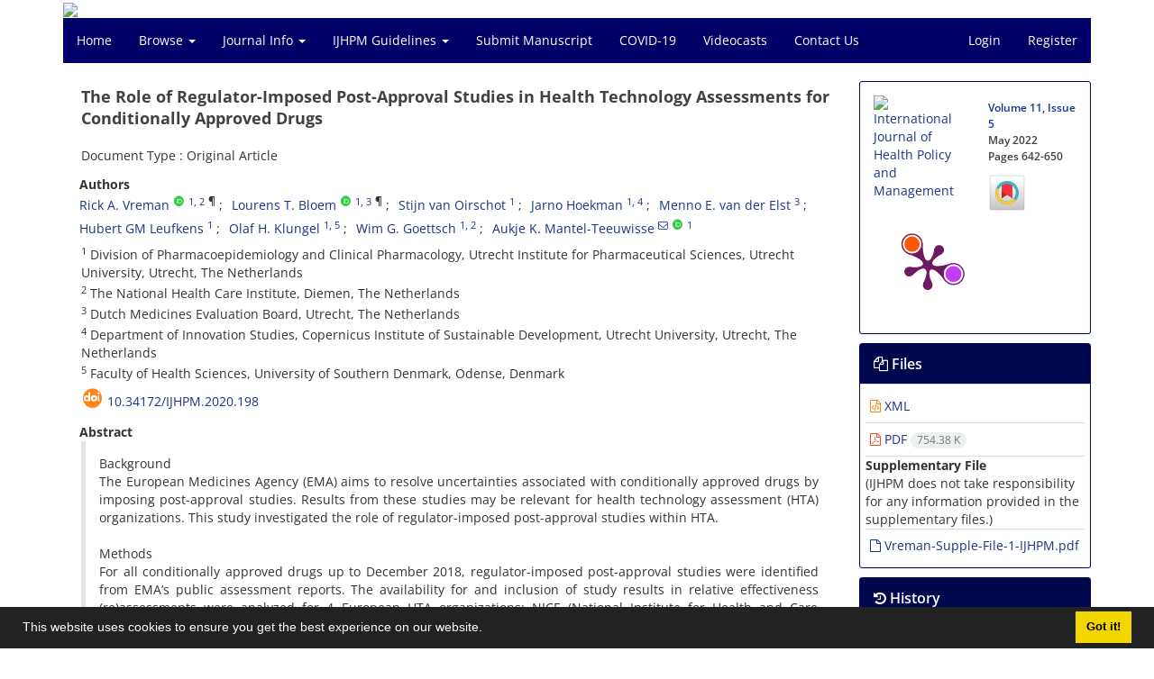

--- FILE ---
content_type: text/html; charset=UTF-8
request_url: https://www.ijhpm.com/article_3939.html
body_size: 26731
content:
<!DOCTYPE html>
<html lang="en">
	<head>
		<meta charset="utf-8" />
		<title>The Role of Regulator-Imposed Post-Approval Studies in Health Technology Assessments for Conditionally Approved Drugs</title>

		<!-- favicon -->
		<link rel="shortcut icon" type="image/ico" href="./data/ijhpm/coversheet/favicon.ico" />

		<!-- mobile settings -->
		<meta name="viewport" content="width=device-width, maximum-scale=1, initial-scale=1, user-scalable=0" />
		<!--[if IE]><meta http-equiv='X-UA-Compatible' content='IE=edge,chrome=1'><![endif]-->

		<!-- user defined metatags -->
					<meta name="keywords" content="Conditional,Authorization,Health Technology Assessment,Post-approval,Relative Effectiveness,Evidence" />
					<meta name="description" content="BackgroundThe European Medicines Agency (EMA) aims to resolve uncertainties associated with conditionally approved drugs by imposing post-approval studies. Results from these studies may be relevant for health technology assessment (HTA) organizations. This study investigated the role of regulator-imposed post-approval studies within HTA. MethodsFor all conditionally approved drugs up to December 2018, regulator-imposed post-approval studies were identified from EMA’s public assessment reports. The availability for and inclusion of study results in relative effectiveness (re)assessments were analyzed for 4 European HTA organizations: NICE (National Institute for Health and Care Excellence, England/Wales), HAS (Haute Autorité de Santé, France), ZIN (Zorginstituut Nederland, the Netherlands) and the European Network for Health Technology Assessment (EUnetHTA, Europe). When study results became available between an HTA organization’s initial assessment and reassessment, it was evaluated whether and how they affected the assessment and its outcome. ResultsFor 36 conditionally approved drugs, 98 post-approval studies were imposed. In total, 81 initial relative effectiveness assessments (REAs) and 13 reassessments were available, with numbers of drugs (re)assessed varying greatly between jurisdictions. Study results were available for 16 initial REAs (20%) and included in 14 (88%), and available for 10 reassessments (77%) and included in all (100%). Five reassessments had an outcome different from the initial REA, with 4 (2 positive and 2 negative changes) relating directly to the new study results. Reassessments often cited the inability of post-approval studies to resolve the concerns reported in the initial REA. ConclusionResults from regulator-imposed post-approval studies for conditionally approved drugs were not often used in REAs by HTA organizations, because they were often not yet available at the time of initial assessment and because reassessments were scarce. When available, results from post-approval studies were almost always used within HTA, and they have led to changes in conclusions about drugs’ relative effectiveness. Post-approval studies can be relevant within HTA but the current lack of alignment between regulators and HTA organizations limits their potential." />
					<meta name="title" content="The Role of Regulator-Imposed Post-Approval Studies in Health Technology Assessments for Conditionally Approved Drugs" />
					<meta name="googlebot" content="NOODP" />
					<meta name="citation_title" content="The Role of Regulator-Imposed Post-Approval Studies in Health Technology Assessments for Conditionally Approved Drugs" />
					<meta name="citation_author" content="Vreman, Rick A." />
					<meta name="citation_author_institution" content="Division of Pharmacoepidemiology and Clinical Pharmacology, Utrecht
Institute for Pharmaceutical Sciences, Utrecht University, Utrecht, The
Netherlands" />
					<meta name="citation_author_institution" content="The National Health Care Institute, Diemen, The Netherlands" />
					<meta name="citation_author" content="Bloem, Lourens T." />
					<meta name="citation_author_institution" content="Division of Pharmacoepidemiology and Clinical Pharmacology, Utrecht
Institute for Pharmaceutical Sciences, Utrecht University, Utrecht, The
Netherlands" />
					<meta name="citation_author_institution" content="Dutch Medicines Evaluation Board, Utrecht, The Netherlands" />
					<meta name="citation_author" content="Van Oirschot, Stijn" />
					<meta name="citation_author_institution" content="Division of Pharmacoepidemiology and Clinical Pharmacology, Utrecht
Institute for Pharmaceutical Sciences, Utrecht University, Utrecht, The
Netherlands" />
					<meta name="citation_author" content="Hoekman, Jarno" />
					<meta name="citation_author_institution" content="Division of Pharmacoepidemiology and Clinical Pharmacology, Utrecht
Institute for Pharmaceutical Sciences, Utrecht University, Utrecht, The
Netherlands" />
					<meta name="citation_author_institution" content="Department of
Innovation Studies, Copernicus Institute of Sustainable Development, Utrecht
University, Utrecht, The Netherlands" />
					<meta name="citation_author" content="Van Der Elst, Menno E." />
					<meta name="citation_author_institution" content="Dutch Medicines Evaluation Board, Utrecht, The Netherlands" />
					<meta name="citation_author" content="Leufkens, Hubert GM" />
					<meta name="citation_author_institution" content="Division of Pharmacoepidemiology and Clinical Pharmacology, Utrecht
Institute for Pharmaceutical Sciences, Utrecht University, Utrecht, The
Netherlands" />
					<meta name="citation_author" content="Klungel, Olaf H." />
					<meta name="citation_author_institution" content="Division of Pharmacoepidemiology and Clinical Pharmacology, Utrecht
Institute for Pharmaceutical Sciences, Utrecht University, Utrecht, The
Netherlands" />
					<meta name="citation_author_institution" content="Faculty of Health Sciences, University of
Southern Denmark, Odense, Denmark" />
					<meta name="citation_author" content="Goettsch, Wim G." />
					<meta name="citation_author_institution" content="Division of Pharmacoepidemiology and Clinical Pharmacology, Utrecht
Institute for Pharmaceutical Sciences, Utrecht University, Utrecht, The
Netherlands" />
					<meta name="citation_author_institution" content="The National Health Care Institute, Diemen, The Netherlands" />
					<meta name="citation_author" content="Mantel-Teeuwisse, Aukje K." />
					<meta name="citation_author_institution" content="Division of Pharmacoepidemiology and Clinical Pharmacology, Utrecht
Institute for Pharmaceutical Sciences, Utrecht University, Utrecht, The
Netherlands" />
					<meta name="citation_abstract" content="BackgroundThe European Medicines Agency (EMA) aims to resolve uncertainties associated with conditionally approved drugs by imposing post-approval studies. Results from these studies may be relevant for health technology assessment (HTA) organizations. This study investigated the role of regulator-imposed post-approval studies within HTA. MethodsFor all conditionally approved drugs up to December 2018, regulator-imposed post-approval studies were identified from EMA’s public assessment reports. The availability for and inclusion of study results in relative effectiveness (re)assessments were analyzed for 4 European HTA organizations: NICE (National Institute for Health and Care Excellence, England/Wales), HAS (Haute Autorité de Santé, France), ZIN (Zorginstituut Nederland, the Netherlands) and the European Network for Health Technology Assessment (EUnetHTA, Europe). When study results became available between an HTA organization’s initial assessment and reassessment, it was evaluated whether and how they affected the assessment and its outcome. ResultsFor 36 conditionally approved drugs, 98 post-approval studies were imposed. In total, 81 initial relative effectiveness assessments (REAs) and 13 reassessments were available, with numbers of drugs (re)assessed varying greatly between jurisdictions. Study results were available for 16 initial REAs (20%) and included in 14 (88%), and available for 10 reassessments (77%) and included in all (100%). Five reassessments had an outcome different from the initial REA, with 4 (2 positive and 2 negative changes) relating directly to the new study results. Reassessments often cited the inability of post-approval studies to resolve the concerns reported in the initial REA. ConclusionResults from regulator-imposed post-approval studies for conditionally approved drugs were not often used in REAs by HTA organizations, because they were often not yet available at the time of initial assessment and because reassessments were scarce. When available, results from post-approval studies were almost always used within HTA, and they have led to changes in conclusions about drugs’ relative effectiveness. Post-approval studies can be relevant within HTA but the current lack of alignment between regulators and HTA organizations limits their potential." />
					<meta name="citation_id" content="3939" />
					<meta name="citation_publication_date" content="2022/05/01" />
					<meta name="citation_date" content="2022-05-01" />
					<meta name="citation_journal_title" content="International Journal of Health Policy and Management" />
					<meta name="citation_issn" content="2322-5939" />
					<meta name="citation_volume" content="11" />
					<meta name="citation_issue" content="5" />
					<meta name="citation_firstpage" content="642" />
					<meta name="citation_lastpage" content="650" />
					<meta name="citation_publisher" content="Kerman University of Medical Sciences" />
					<meta name="citation_doi" content="10.34172/ijhpm.2020.198" />
					<meta name="DC.Identifier" content="10.34172/ijhpm.2020.198" />
					<meta name="citation_abstract_html_url" content="https://www.ijhpm.com/article_3939.html" />
					<meta name="citation_pdf_url" content="https://www.ijhpm.com/article_3939_5237014b5da5bd1d788b68c53f91716a.pdf" />
					<meta name="DC.Title" content="The Role of Regulator-Imposed Post-Approval Studies in Health Technology Assessments for Conditionally Approved Drugs" />
					<meta name="DC.Source" content="International Journal of Health Policy and Management" />
					<meta name="DC.Date" content="01/05/2022" />
					<meta name="DC.Date.issued" content="2022-05-01" />
					<meta name="DC.Format" content="application/pdf" />
					<meta name="DC.Contributor" content="Vreman, Rick A." />
					<meta name="DC.Contributor" content="Bloem, Lourens T." />
					<meta name="DC.Contributor" content="Van Oirschot, Stijn" />
					<meta name="DC.Contributor" content="Hoekman, Jarno" />
					<meta name="DC.Contributor" content="Van Der Elst, Menno E." />
					<meta name="DC.Contributor" content="Leufkens, Hubert GM" />
					<meta name="DC.Contributor" content="Klungel, Olaf H." />
					<meta name="DC.Contributor" content="Goettsch, Wim G." />
					<meta name="DC.Contributor" content="Mantel-Teeuwisse, Aukje K." />
					<meta name="og:title" content="The Role of Regulator-Imposed Post-Approval Studies in Health Technology Assessments for Conditionally Approved Drugs" />
					<meta name="og:description" content="BackgroundThe European Medicines Agency (EMA) aims to resolve uncertainties associated with conditionally approved drugs by imposing post-approval studies. Results from these studies may be relevant for health technology assessment (HTA) organizations. This study investigated the role of regulator-imposed post-approval studies within HTA. MethodsFor all conditionally approved drugs up to December 2018, regulator-imposed post-approval studies were identified from EMA’s public assessment reports. The availability for and inclusion of study results in relative effectiveness (re)assessments were analyzed for 4 European HTA organizations: NICE (National Institute for Health and Care Excellence, England/Wales), HAS (Haute Autorité de Santé, France), ZIN (Zorginstituut Nederland, the Netherlands) and the European Network for Health Technology Assessment (EUnetHTA, Europe). When study results became available between an HTA organization’s initial assessment and reassessment, it was evaluated whether and how they affected the assessment and its outcome. ResultsFor 36 conditionally approved drugs, 98 post-approval studies were imposed. In total, 81 initial relative effectiveness assessments (REAs) and 13 reassessments were available, with numbers of drugs (re)assessed varying greatly between jurisdictions. Study results were available for 16 initial REAs (20%) and included in 14 (88%), and available for 10 reassessments (77%) and included in all (100%). Five reassessments had an outcome different from the initial REA, with 4 (2 positive and 2 negative changes) relating directly to the new study results. Reassessments often cited the inability of post-approval studies to resolve the concerns reported in the initial REA. ConclusionResults from regulator-imposed post-approval studies for conditionally approved drugs were not often used in REAs by HTA organizations, because they were often not yet available at the time of initial assessment and because reassessments were scarce. When available, results from post-approval studies were almost always used within HTA, and they have led to changes in conclusions about drugs’ relative effectiveness. Post-approval studies can be relevant within HTA but the current lack of alignment between regulators and HTA organizations limits their potential." />
					<meta name="og:url" content="https://www.ijhpm.com/article_3939.html" />
		
		<!-- WEB FONTS : use %7C instead of | (pipe) -->
		<!-- CORE CSS -->
		<link href="./themes/base/front/assets/plugins/bootstrap/css/bootstrap.min.css?v=0.02" rel="stylesheet" type="text/css" />
		<link href="./inc/css/ju_css.css" rel="stylesheet" type="text/css" />
		<link href="./themes/old/front/assets/css/header.css?v=0.015" rel="stylesheet" type="text/css" />
		<!-- RTL CSS -->
		
					<link href="./themes/base/front/assets/plugins/bootstrap/css/bootstrap-ltr.min.css" rel="stylesheet" type="text/css"  />
			<link href=" ./themes/base/front/assets/css/gfonts-OpenSans.css" rel="stylesheet" type="text/css" />
		

		<!-- user defined metatags-->
		<meta name="google-site-verification" content="DWyzMad5WSH45TlIc3mTYyPbcBuxIAqhdcNlZrOYRZU" />
<style>#dv_arp_dvdr{display:none}</style>		<link href="./data/ijhpm/coversheet/stl_front.css?v=0.12" rel="stylesheet" type="text/css" />
		
		<!-- Feed-->
		<link rel="alternate" type="application/rss+xml" title="RSS feed" href="./ju.rss" />
		<script type="text/javascript" src="./inc/js/app.js?v=0.1"></script>
		

		<!-- Extra Style Scripts -->
		
		<!-- Extra Script Scripts -->
			</head>
	<body class="ltr len">
		<div class="container" id="header">
			<div class="row">
				<div class="col-xs-12 text-center">
								<img src="./data/ijhpm/coversheet/head_en.jpg" class="img-responsive text-center" style="display:-webkit-inline-box; width: 100%;" >
								</div>
			</div>
		</div>

		<div class="container">
		<div class="row">

			<div class="col-xs-12 col-lg-12  col-md-12 text-center">
			<nav class="navbar navbar-default noborder nomargin noradius" role="navigation">
            <div class="container-fluid nopadding" >
              <div class="navbar-header" style="background: #FFFFFF;">
                <button type="button" class="navbar-toggle" data-toggle="collapse" data-target="#bs-example-navbar-collapse-1">
                  <span class="sr-only">Toggle navigation</span>
                  <span class="icon-bar"></span>
                  <span class="icon-bar"></span>
                  <span class="icon-bar"></span>
                </button>
                <!-- <a class="navbar-brand" href="#">Brand</a> -->
              </div>

              <!-- Collect the nav links, forms, and other content for toggling -->
              <div class="collapse navbar-collapse nopadding" id="bs-example-navbar-collapse-1">
                <ul class="nav navbar-nav">
								<li><a href="././"> Home</a></li>
							<li class="dropdown">
                    <a href="" class="dropdown-toggle" data-toggle="dropdown">Browse <b class="caret"></b></a>
                    <ul class="dropdown-menu">
											<li><a href="./?_action=current">Current Issue</a></li>
					<li class="divider margin-bottom-6 margin-top-6"></li>						<li><a href="./browse?_action=issue">By Issue</a></li>
					<li class="divider margin-bottom-6 margin-top-6"></li>						<li><a href="./browse?_action=author">By Author</a></li>
					<li class="divider margin-bottom-6 margin-top-6"></li>						<li><a href="./browse?_action=subject">By Subject</a></li>
					<li class="divider margin-bottom-6 margin-top-6"></li>						<li><a href="./author.index">Author Index</a></li>
					<li class="divider margin-bottom-6 margin-top-6"></li>						<li><a href="./keyword.index">Keyword Index</a></li>
					                    </ul>
				</li>
							<li class="dropdown">
                    <a href="" class="dropdown-toggle" data-toggle="dropdown">Journal Info <b class="caret"></b></a>
                    <ul class="dropdown-menu">
											<li><a href="./journal/about">About Journal</a></li>
					<li class="divider margin-bottom-6 margin-top-6"></li>						<li><a href="./journal/aim_scope">Aims and Scope</a></li>
					<li class="divider margin-bottom-6 margin-top-6"></li>						<li><a href="./journal/editorial.board">Editorial Board</a></li>
					<li class="divider margin-bottom-6 margin-top-6"></li>						<li><a href="./journal/office">Editorial Staff</a></li>
					<li class="divider margin-bottom-6 margin-top-6"></li>						<li><a href="./journal/process">Peer Review Process</a></li>
					<li class="divider margin-bottom-6 margin-top-6"></li>						<li><a href="./journal/process?ethics">IJHPM Ethical Policies</a></li>
					<li class="divider margin-bottom-6 margin-top-6"></li>						<li><a href="./journal/indexing">Indexing and Abstracting</a></li>
					<li class="divider margin-bottom-6 margin-top-6"></li>						<li><a href="./journal/metrics">IJHPM Metrics</a></li>
					<li class="divider margin-bottom-6 margin-top-6"></li>						<li><a href="./journal/faq">FAQ</a></li>
					<li class="divider margin-bottom-6 margin-top-6"></li>						<li><a href="./journal/links">Related Links</a></li>
					<li class="divider margin-bottom-6 margin-top-6"></li>						<li><a href="./news">News</a></li>
					                    </ul>
				</li>
							<li class="dropdown">
                    <a href="" class="dropdown-toggle" data-toggle="dropdown">IJHPM Guidelines <b class="caret"></b></a>
                    <ul class="dropdown-menu">
											<li><a href="./journal/authors.note">Guide for Authors</a></li>
					<li class="divider margin-bottom-6 margin-top-6"></li>						<li><a href="./p_tutorials">IJHPM Tutorials</a></li>
					                    </ul>
				</li>
							<li><a href="./author"> Submit Manuscript</a></li>
							<li><a href="./p_covid"> COVID-19</a></li>
							<li><a href="./p_vdeocasts"> Videocasts</a></li>
							<li><a href="./journal/contact.us"> Contact Us</a></li>
						</ul>
			<ul class="nav navbar-nav navbar-right nomargin">
				                	<li><a href="./contacts">Login</a></li>
                	<li><a href="./contacts?_action=signup">Register</a></li>
                				</ul>
              </div>
              <!-- /.navbar-collapse -->
            </div>
            <!-- /.container-fluid -->
          </nav>
			</div>
		</div>
	</div>
	<!--  MAIN SECTION -->

	<div class="container" >
	<div id="dv_main_cnt">



<section class="no-cover-box">

        <div class="row">

            <!-- CENTER -->
            <div class="col-lg-9 col-md-9 col-sm-8" id="dv_artcl">

                <!-- Current Issue -->
                <div>
                <h1 class="margin-bottom-20 size-18 ltr"><span class="article_title bold"> The Role of Regulator-Imposed Post-Approval Studies in Health Technology Assessments for Conditionally Approved Drugs</span></h1>
                    <div>
                        
                        
                            <div class="margin-bottom-3">
                                                            </div>

                                                            <p class="margin-bottom-3">Document Type : Original Article</p>
                            
                        
                                                    <p class="padding-0" style="margin:12px -2px 0 -2px"><strong>Authors</strong></p>

                            <ul class="list-inline list-inline-seprator margin-bottom-6 ltr">
                                                                    <li class="padding-3">
                                        <a href="./?_action=article&amp;au=28723&amp;_au=Rick+A.++Vreman">Rick A.  Vreman</a>

                                                                                    <sup class="ltr"><a class=" text-green" href="https://orcid.org/0000-0002-2076-322X" data-toggle="tooltip" data-placement="bottom" data-html="true" title="ORCID: 0000-0002-2076-322X" target="_blank"><i class="ai ai-orcid size-13" ></i></a></sup>
                                        
                                                                                    <sup><a href="#aff1" >1</a></sup><sup><a href="#aff2" >, 2</a></sup>                                        											<sup class="size-12 bold" title="co-first author">¶</sup>
                                                                            </li>
                                                                    <li class="padding-3">
                                        <a href="./?_action=article&amp;au=41936&amp;_au=Lourens+T.++Bloem">Lourens T.  Bloem</a>

                                                                                    <sup class="ltr"><a class=" text-green" href="https://orcid.org/0000-0002-0014-8625" data-toggle="tooltip" data-placement="bottom" data-html="true" title="ORCID: 0000-0002-0014-8625" target="_blank"><i class="ai ai-orcid size-13" ></i></a></sup>
                                        
                                                                                    <sup><a href="#aff1" >1</a></sup><sup><a href="#aff3" >, 3</a></sup>                                        											<sup class="size-12 bold" title="co-first author">¶</sup>
                                                                            </li>
                                                                    <li class="padding-3">
                                        <a href="./?_action=article&amp;au=41937&amp;_au=Stijn++van+Oirschot">Stijn  van Oirschot</a>

                                        
                                                                                    <sup><a href="#aff1" >1</a></sup>                                                                            </li>
                                                                    <li class="padding-3">
                                        <a href="./?_action=article&amp;au=41934&amp;_au=Jarno++Hoekman">Jarno  Hoekman</a>

                                        
                                                                                    <sup><a href="#aff1" >1</a></sup><sup><a href="#aff4" >, 4</a></sup>                                                                            </li>
                                                                    <li class="padding-3">
                                        <a href="./?_action=article&amp;au=41935&amp;_au=Menno+E.++van+der+Elst">Menno E.  van der Elst</a>

                                        
                                                                                    <sup><a href="#aff3" >3</a></sup>                                                                            </li>
                                                                    <li class="padding-3">
                                        <a href="./?_action=article&amp;au=27465&amp;_au=Hubert+GM++Leufkens">Hubert GM  Leufkens</a>

                                        
                                                                                    <sup><a href="#aff1" >1</a></sup>                                                                            </li>
                                                                    <li class="padding-3">
                                        <a href="./?_action=article&amp;au=41938&amp;_au=Olaf+H.++Klungel">Olaf H.  Klungel</a>

                                        
                                                                                    <sup><a href="#aff1" >1</a></sup><sup><a href="#aff5" >, 5</a></sup>                                                                            </li>
                                                                    <li class="padding-3">
                                        <a href="./?_action=article&amp;au=37792&amp;_au=Wim+G.++Goettsch">Wim G.  Goettsch</a>

                                        
                                                                                    <sup><a href="#aff1" >1</a></sup><sup><a href="#aff2" >, 2</a></sup>                                                                            </li>
                                                                    <li class="padding-3">
                                        <a href="./?_action=article&amp;au=41939&amp;_au=Aukje+K.++Mantel-Teeuwisse">Aukje K.  Mantel-Teeuwisse</a>

                                                                                    <sup><a href="/cdn-cgi/l/email-protection#adcc83c683c0ccc3d9c8c1edd8d883c3c1" data-toggle="tooltip" data-placement="bottom" title="Email to Corresponding Author"><i class="fa fa-envelope-o" ></i></a></sup>
                                                                                    <sup class="ltr"><a class=" text-green" href="https://orcid.org/0000-0002-8782-0698" data-toggle="tooltip" data-placement="bottom" data-html="true" title="ORCID: 0000-0002-8782-0698" target="_blank"><i class="ai ai-orcid size-13" ></i></a></sup>
                                        
                                                                                    <sup><a href="#aff1" >1</a></sup>                                                                            </li>
                                                            </ul>

                                                            <p class="margin-bottom-3 ltr" id="aff1">
                                                                            <sup>1</sup>
                                                                        Division of Pharmacoepidemiology and Clinical Pharmacology, Utrecht Institute for Pharmaceutical Sciences, Utrecht University, Utrecht, The Netherlands                                </p>
                                                            <p class="margin-bottom-3 ltr" id="aff2">
                                                                            <sup>2</sup>
                                                                        The National Health Care Institute, Diemen, The Netherlands                                </p>
                                                            <p class="margin-bottom-3 ltr" id="aff3">
                                                                            <sup>3</sup>
                                                                        Dutch Medicines Evaluation Board, Utrecht, The Netherlands                                </p>
                                                            <p class="margin-bottom-3 ltr" id="aff4">
                                                                            <sup>4</sup>
                                                                        Department of Innovation Studies, Copernicus Institute of Sustainable Development, Utrecht University, Utrecht, The Netherlands                                </p>
                                                            <p class="margin-bottom-3 ltr" id="aff5">
                                                                            <sup>5</sup>
                                                                        Faculty of Health Sciences, University of Southern Denmark, Odense, Denmark                                </p>
                            
                                                                            <div class="margin-bottom-3 ltr" id="ar_doi" title="DOI"><i class="ai ai-doi size-25 text-orange"></i> <span dir="ltr"><a href="https://doi.org/10.34172/ijhpm.2020.198">10.34172/ijhpm.2020.198</a></span></div>
                        
                        
                            <p  style="margin:12px -2px 0 -2px"><strong>Abstract</strong></p>
                            <div class="padding_abstract justify ltr">Background<br />The European Medicines Agency (EMA) aims to resolve uncertainties associated with conditionally approved drugs by imposing post-approval studies. Results from these studies may be relevant for health technology assessment (HTA) organizations. This study investigated the role of regulator-imposed post-approval studies within HTA.<br />&nbsp;<br />Methods<br />For all conditionally approved drugs up to December 2018, regulator-imposed post-approval studies were identified from EMA&rsquo;s public assessment reports. The availability for and inclusion of study results in relative effectiveness (re)assessments were analyzed for 4 European HTA organizations: NICE (National Institute for Health and Care Excellence, England/Wales), HAS (Haute Autorit&eacute; de Sant&eacute;, France), ZIN (Zorginstituut Nederland, the Netherlands) and the European Network for Health Technology Assessment (EUnetHTA, Europe). When study results became available between an HTA organization&rsquo;s initial assessment and reassessment, it was evaluated whether and how they affected the assessment and its outcome.<br />&nbsp;<br />Results<br />For 36 conditionally approved drugs, 98 post-approval studies were imposed. In total, 81 initial relative effectiveness assessments (REAs) and 13 reassessments were available, with numbers of drugs (re)assessed varying greatly between jurisdictions. Study results were available for 16 initial REAs (20%) and included in 14 (88%), and available for 10 reassessments (77%) and included in all (100%). Five reassessments had an outcome different from the initial REA, with 4 (2 positive and 2 negative changes) relating directly to the new study results. Reassessments often cited the inability of post-approval studies to resolve the concerns reported in the initial REA.<br />&nbsp;<br />Conclusion<br />Results from regulator-imposed post-approval studies for conditionally approved drugs were not often used in REAs by HTA organizations, because they were often not yet available at the time of initial assessment and because reassessments were scarce. When available, results from post-approval studies were almost always used within HTA, and they have led to changes in conclusions about drugs&rsquo; relative effectiveness. Post-approval studies can be relevant within HTA but the current lack of alignment between regulators and HTA organizations limits their potential.</div>

                        
                        
                        
                                                    <p class="padding-0" style="margin:12px -2px 0 -2px"><strong>Keywords</strong></p>

                            <ul class="block list-inline list-inline-seprator margin-bottom-6 ltr">
                                                                    <li class="padding-3">
                                        <a class="tag_a" href="./?_action=article&amp;kw=16665&amp;_kw=Conditional" >Conditional</a>
                                    </li>
                                                                    <li class="padding-3">
                                        <a class="tag_a" href="./?_action=article&amp;kw=16666&amp;_kw=Authorization" >Authorization</a>
                                    </li>
                                                                    <li class="padding-3">
                                        <a class="tag_a" href="./?_action=article&amp;kw=15403&amp;_kw=Health+Technology+Assessment" >Health Technology Assessment</a>
                                    </li>
                                                                    <li class="padding-3">
                                        <a class="tag_a" href="./?_action=article&amp;kw=16667&amp;_kw=Post-approval" >Post-approval</a>
                                    </li>
                                                                    <li class="padding-3">
                                        <a class="tag_a" href="./?_action=article&amp;kw=16668&amp;_kw=Relative+Effectiveness" >Relative Effectiveness</a>
                                    </li>
                                                                    <li class="padding-3">
                                        <a class="tag_a" href="./?_action=article&amp;kw=11410&amp;_kw=Evidence" >Evidence</a>
                                    </li>
                                                            </ul>
                        
                                            </div>

                    <hr>

                    
                    
                    
                                        	<div class="page_break"></div>
            			<div class="panel">
                            <div class="panel-heading card-header">
                                <h4 class="panel-title">
                                    <a  data-toggle="collapse" data-parent="#accordions" href="#collapsesFT"><i class="fa fa-minus"></i> Full Text</a>
                                </h4>
                            </div>
                            <div id="collapsesFT" class="panel-collapse collapse in">
                                <div class="panel-body">
	                    	        <div class="ltr" ><h4 class="Sec-Title" style="color: #3399cc;">Background</h4>
<p>&nbsp;</p>
<div id="bt1" class="boxed panel-body" style="background-color: #eeeeee; margin: 1px;">Key Messages
<p class="justify ltr" style="word-wrap: break-word;"><strong> Implications for policy makers</strong></p>
<ul class="list">
<li class="list-item">
<p class="justify ltr" style="word-wrap: break-word;">Post-approval study results were not often included in initial relative effectiveness assessments (REAs) by health technology assessment (HTA) organizations, because initial REAs were usually already finished when post-approval study results became available.</p>
</li>
<li class="list-item">
<p class="justify ltr" style="word-wrap: break-word;">Post-approval study results were almost always included in REA reassessments, but REA reassessments were scarce.</p>
</li>
<li class="list-item">
<p class="justify ltr" style="word-wrap: break-word;">Post-approval study results have affected the outcomes of REA reassessments in certain cases either because they resolved major concerns or because they were not able to confirm the prospected relative benefits from the initial REA.</p>
</li>
<li class="list-item">
<p class="justify ltr" style="word-wrap: break-word;">Regulators and HTA organizations should coordinate post-approval study requirements to improve the relevance of regulator-imposed post-approval studies for HTA.</p>
</li>
<li class="list-item">
<p class="justify ltr" style="word-wrap: break-word;">HTA organizations should develop processes to systematically evaluate whether and when reassessments are needed and to better align with post-approval regulatory processes.</p>
</li>
</ul>
<p class="justify ltr" style="word-wrap: break-word;"><strong> Implications for the public</strong></p>
<p class="justify ltr" style="word-wrap: break-word;">Innovative drugs can receive a conditional marketing authorization (CMA) based on relatively limited evidence. After conditional approval, the European Medicines Agency (EMA) obligates the manufacturer to perform more studies. Such studies can produce results that may also be relevant for reimbursement authorities. This study shows that such post-approval study results were often not available at time of initial reimbursement decision-making. When they were available they were often used. In reimbursement reassessments (n = 13), if post-approval study results were available (10/13; 77%), they were always included (10/10; 100%). In some (5/10; 50%) of these cases, the reports of reimbursement agencies stated that inclusion of new study results warranted changes to reimbursement recommendations. Patients could benefit more from results of these studies when the EMA and reimbursement agencies align their processes.</p>
</div>
<p class="justify ltr" style="word-wrap: break-word;">To enable timely access to innovative drugs, the European Medicines Agency (EMA) can conditionally approve drugs based on a less comprehensive evidence package when immediate availability of the drug outweighs the risks due to the less comprehensive evidence package.<sup><a class="Ref" style="color: #0000ff;" href="#R1">1</a>,<a class="Ref" style="color: #0000ff;" href="#R2">2</a></sup> Importantly, the benefit-risk balance still needs to be judged positive, but more uncertainty may be considered acceptable in light of the drug&rsquo;s potential to address unmet medical needs.</p>
<p class="justify ltr" style="word-wrap: break-word;">What constitutes a &lsquo;less comprehensive evidence package&rsquo; is to some extent clarified by EMA guidelines and can be related to small sample sizes, surrogate primary endpoints, short follow-up times, and limited safety data, amongst others.<sup><a class="Ref" style="color: #0000ff;" href="#R1">1</a></sup> Indeed, research has shown that the evidence package available at approval for drugs with a conditional marketing authorization (CMA) is less comprehensive compared to drugs approved with a standard marketing authorization. A lower percentage of drugs has an evidence package including randomized, controlled and/or blinded studies. Fewer patients are included in the pivotal studies for conditionally approved drugs and fewer studies include clinical primary endpoints.<sup><a class="Ref" style="color: #0000ff;" href="#R3">3</a>-<a class="Ref" style="color: #0000ff;" href="#R5">5</a></sup> To address these remaining uncertainties and to ensure that more comprehensive evidence is ultimately available, the EMA obligates manufacturers to perform post-approval studies called &lsquo;specific obligations&rsquo; (SOBs).</p>
<p class="justify ltr" style="word-wrap: break-word;">However, after approval patient access to innovative drugs can remain limited in case of negative reimbursement decisions. To inform decisions regarding a drug&rsquo;s optimal reimbursement status and level, health technology assessment (HTA) organizations evaluate the benefits of drugs compared to jurisdiction-specific alternative treatments.<sup><a class="Ref" style="color: #0000ff;" href="#R6">6</a></sup> These evaluations include relative effectiveness assessments (REAs), together with other HTA considerations. Since the evaluation of efficacy &ndash; and, to a lesser extent, safety &ndash; by regulators has similarities to REAs performed by HTA organizations, both organizations exhibit similar preferences regarding evidence suitable for their assessments.<sup><a class="Ref" style="color: #0000ff;" href="#R7">7</a>-<a class="Ref" style="color: #0000ff;" href="#R12">12</a></sup> Nevertheless, the acceptance of less comprehensive evidence for CMA drugs by regulators may not be acceptable for reimbursement decision-making by HTA organizations.<sup><a class="Ref" style="color: #0000ff;" href="#R13">13</a></sup> Ideally, regulators and HTA organizations would coordinate their post-approval evidence needs so that results from SOBs can inform HTA reassessments. It is currently unclear to what extent post-approval evidence has informed HTA decision-making.</p>
<p class="justify ltr" style="word-wrap: break-word;">Eighty-seven percent of CMA drugs approved between 2006 and 2016 did not receive unrestricted positive reimbursement recommendations.<sup><a class="Ref" style="color: #0000ff;" href="#R14">14</a></sup> Negative reimbursement recommendations lead to patient access being delayed, limited or entirely absent, depending on the jurisdiction. For this reason, regulators and HTA organizations have emphasized the relevance of alignment of their processes and evaluations.<sup><a class="Ref" style="color: #0000ff;" href="#R15">15</a></sup> Although some HTA organizations have processes in place to conditionally reimburse drugs, these processes are currently not aligned with the EMA conditional approval pathway. Considering that SOBs are in place to ensure comprehensive evidence becoming available, their results could affect reimbursement recommendations and subsequent patient access. However, the execution of SOBs takes time.<sup><a class="Ref" style="color: #0000ff;" href="#R16">16</a>,<a class="Ref" style="color: #0000ff;" href="#R17">17</a></sup> Thus, results from SOBs may be particularly relevant for HTA reassessments as opposed to initial evaluations. The extent to which results of post-approval studies inform HTA recommendations has never been studied.</p>
<p class="justify ltr" style="word-wrap: break-word;">Thus, this study investigated if results from regulator-imposed post-approval studies (ie, SOBs) for conditionally approved drugs were used by HTA organizations within REAs and if so, how these studies have affected the assessments.</p>
<hr />
<h4 class="Sec-Title" style="color: #3399cc;">Methods</h4>
<p>&nbsp;</p>
<h5 style="color: #3399cc;">Included Drugs and Jurisdictions</h5>
<p class="justify ltr" style="word-wrap: break-word;">A retrospective analysis of EMA and HTA reports was performed. All drugs conditionally approved between March 2006 (the start date of the CMA scheme) and December 2018 were included. Included HTA organizations were major European HTA jurisdictions that systematically publish full initial HTA reports and reassessment reports on their websites in a language understood by the investigators, being: England + Wales (National Institute for Health and Care Excellence, NICE), France (Haute Autorit&eacute; de Sant&eacute;, HAS), the Netherlands (Zorginstituut Nederland, ZIN) and the European Network for Health Technology Assessment (EUnetHTA). HTA reports were retrieved by searching agencies&rsquo; websites for the drug generic and brand name and were included until June 2019, to allow time for HTA decision-making after drug approval. Vaccines were excluded because HTA organizations assess vaccines differently from other drugs.</p>
<p>&nbsp;</p>
<h5 style="color: #3399cc;">Data Extraction</h5>
<p class="justify ltr" style="word-wrap: break-word;">To investigate the role of SOBs in REAs, data was extracted for regulatory evaluations and HTA initial assessments and reassessments.</p>
<p class="justify ltr" style="word-wrap: break-word;">We recorded general characteristics of drugs including drug name, indication, therapeutic category, orphan status at conditional approval, CMA date (European Commission decision), marketing authorization conversion date (if applicable), and whether the drug had undergone accelerated assessment by the EMA. Drug regulatory data on pivotal observational and interventional studies submitted for approval and to fulfil post-approval SOBs were retrieved from the European public assessment reports. The number of pivotal studies evaluated for approval of the drug and the included primary endpoints within these pivotal studies were recorded. Primary endpoints were categorized as surrogate or clinical efficacy endpoints, or safety endpoints based on the information provided by the European public assessment report and on previous literature describing the type of endpoints in pivotal studies for conditionally approved drugs.<sup><a class="Ref" style="color: #0000ff;" href="#R18">18</a></sup></p>
<p class="justify ltr" style="word-wrap: break-word;">Considering post-approval studies, all SOBs were extracted from EMA documents following previously published procedures.<sup><a class="Ref" style="color: #0000ff;" href="#R17">17</a></sup> The number of SOBs per drug and their original due dates and final submission dates (if applicable) were recorded. The objective of the SOB (addressing, efficacy, safety or other), type of obligation (clinical trial or other) and its status at approval were also recorded. Again, the primary endpoints for those SOBs entailing clinical trials were categorized as surrogate, clinical or safety.</p>
<p class="justify ltr" style="word-wrap: break-word;">Data on HTA considerations and conclusions regarding relative effectiveness were retrieved from published HTA reports &ndash; including initial assessments as well as reassessments &ndash; each matching the initial CMA indication. HTA recommendations that were not substantiated by a consideration of the clinical evidence were excluded (eg, a negative recommendation because no dossier was submitted by the manufacturer). When the CMA concerned multiple indications that were considered separately by HTA organizations, all were included independently. The same approach was applied when HTA organizations split a single indication into recommendations for 2 or more subpopulations. From HTA reports, the dates of the initial assessment and reassessments were recorded, as well as the outcome of the REA and whether the assessments included a discussion of the (lack of) results from completed SOBs.</p>
<p>&nbsp;</p>
<h5 style="color: #3399cc;">Data Analysis</h5>
<p class="justify ltr" style="word-wrap: break-word;">First, descriptive statistics were used to describe drug, pivotal study and SOB characteristics.</p>
<p class="justify ltr" style="word-wrap: break-word;">Second, based on the dates of included HTA reports, SOB results were categorized as being available for HTA organizations (y/n) in initial REAs as well as in reassessments and it was analyzed whether available SOB results were included by HTA organizations. For initial REAs, the proportions of positive and negative recommendations were compared between those REAs including SOB results and those not including SOB results. To that end, the outcomes of the REAs were categorized into lesser effectiveness, equal effectiveness and higher effectiveness compared to jurisdiction-specific alternative treatments, in line with previous work.<sup><a class="Ref" style="color: #0000ff;" href="#R19">19</a>,<a class="Ref" style="color: #0000ff;" href="#R20">20</a></sup> When REAs did not include SOBs even though they were already available at the time of HTA decision, it was assessed whether the REA process was already ongoing when SOB results became available. If so, these indications were categorized as having no SOBs available yet.</p>
<p class="justify ltr" style="word-wrap: break-word;">Finally, the contributing role of SOB results was assessed by investigating the initial and reassessment REA reports for those drugs that had initial assessments that did not include results from SOBs while the reassessments did. HTA organizations&rsquo; major concerns on the clinical evidence were extracted from the reports&rsquo; summary statements. From the reassessment reports, statements were extracted about SOB results affecting the assessments and/or assessment outcomes by resolving or not resolving any or all of the major concerns. Major concerns were &ndash; in line with previous work &ndash; classified into categories related to the trial validity, the patient population, comparative effects, and the relevance of the endpoints and the drug&rsquo;s effect size on those endpoints.<sup><a class="Ref" style="color: #0000ff;" href="#R21">21</a>-<a class="Ref" style="color: #0000ff;" href="#R23">23</a></sup> Possible changes to REA outcomes were assessed based on the REA categories used within each jurisdiction.</p>
<hr />
<h4 class="Sec-Title" style="color: #3399cc;">Results</h4>
<p>&nbsp;</p>
<h5 style="color: #3399cc;">Characteristics of Included Drugs, Pivotal Studies and Specific Obligations</h5>
<p class="justify ltr" style="word-wrap: break-word;">Forty drugs have been conditionally approved between January 2006 and December 2018. Three of them were vaccines, and one of them was not assessed by any HTA organization, giving a final cohort of 36 drugs. <a class="Table" style="color: #0000ff;" href="#T1">Table 1</a> shows characteristics of these drugs and associated pivotal studies and SOBs. The majority of drugs (53%) were approved based on a single pivotal study. In total, 59 pivotal trials supported the drug approvals. The EMA imposed 98 SOBs for the 36 included drugs. For 17 drugs (47%), only 1 SOB was imposed.</p>
<p>&nbsp;</p>
<div id="T1" class="table">
<div class="caption"><strong>Table 1</strong>. Drug and Trial Characteristics of the 36 Included Drugs</div>
<div class="table-container" style="min-width: 150px; overflow-x: auto;">
<table class="table table-condensed table-hover">
<tbody>
<tr>
<td style="text-align: left; vertical-align: middle; border-width: 0.5pt 0pt 0.5pt 0pt; border-style: solid none solid none;">&nbsp;</td>
<td style="text-align: center; vertical-align: middle; border-width: 0.5pt 0pt 0.5pt 0pt; border-style: solid none solid none;"><strong>No. (%)</strong></td>
</tr>
<tr>
<td colspan="2"><strong>Drug Characteristics</strong></td>
</tr>
<tr style="background-color: #eeeeee;">
<td style="text-align: left; vertical-align: middle; border-width: 0.5pt 0pt 0pt 0pt; border-style: solid none none none;">Therapeutic category (based on ATC code)</td>
<td style="text-align: left; vertical-align: middle; border-width: 0.5pt 0pt 0pt 0pt; border-style: solid none none none;">&nbsp;</td>
</tr>
<tr style="background-color: #eeeeee;">
<td style="text-align: left; vertical-align: middle;">Alimentary tract and metabolism</td>
<td style="text-align: center; vertical-align: middle;">1 (3)</td>
</tr>
<tr style="background-color: #eeeeee;">
<td style="text-align: left; vertical-align: middle;">Systemic hormonal preparations</td>
<td style="text-align: center; vertical-align: middle;">1 (3)</td>
</tr>
<tr style="background-color: #eeeeee;">
<td style="text-align: left; vertical-align: middle;">Anti-infectives</td>
<td style="text-align: center; vertical-align: middle;">6 (17)</td>
</tr>
<tr style="background-color: #eeeeee;">
<td style="text-align: left; vertical-align: middle;">Antineoplastic agents</td>
<td style="text-align: center; vertical-align: middle;">23 (64)</td>
</tr>
<tr style="background-color: #eeeeee;">
<td style="text-align: left; vertical-align: middle;">Musculo-skeletal system</td>
<td style="text-align: center; vertical-align: middle;">2 (6)</td>
</tr>
<tr style="background-color: #eeeeee;">
<td style="text-align: left; vertical-align: middle;">Nervous system</td>
<td style="text-align: center; vertical-align: middle;">2 (6)</td>
</tr>
<tr style="background-color: #eeeeee;">
<td style="text-align: left; vertical-align: middle;">Sensory organs</td>
<td style="text-align: center; vertical-align: middle;">1 (3)</td>
</tr>
<tr>
<td style="vertical-align: middle;">Orphan designation at conditional approval</td>
<td style="text-align: center; vertical-align: middle;">22 (61)</td>
</tr>
<tr style="background-color: #eeeeee;">
<td style="vertical-align: middle;">Converted to standard marketing authorization at 31-12-2018</td>
<td style="text-align: center; vertical-align: middle;">19 (53)</td>
</tr>
<tr>
<td style="vertical-align: middle;">Number of pivotal trials per drug</td>
<td style="text-align: left; vertical-align: middle;">&nbsp;</td>
</tr>
<tr>
<td style="vertical-align: middle;">1</td>
<td style="text-align: center; vertical-align: middle;">19 (53)</td>
</tr>
<tr>
<td style="vertical-align: middle;">2</td>
<td style="text-align: center; vertical-align: middle;">11 (31)</td>
</tr>
<tr>
<td style="vertical-align: middle;">3</td>
<td style="text-align: center; vertical-align: middle;">6 (17)</td>
</tr>
<tr style="background-color: #eeeeee;">
<td style="vertical-align: middle;">Number of drugs with at least one study with a clinical primary endpoint at conditional approval</td>
<td style="text-align: center; vertical-align: middle;">1 (3)</td>
</tr>
<tr>
<td style="vertical-align: middle;">Number of SOBs per drug</td>
<td style="text-align: left; vertical-align: middle;">&nbsp;</td>
</tr>
<tr>
<td style="vertical-align: middle;">1</td>
<td style="text-align: center; vertical-align: middle;">17 (47)</td>
</tr>
<tr>
<td style="vertical-align: middle;">2</td>
<td style="text-align: center; vertical-align: middle;">9 (25)</td>
</tr>
<tr>
<td style="vertical-align: middle;">3</td>
<td style="text-align: center; vertical-align: middle;">2 (6)</td>
</tr>
<tr>
<td style="vertical-align: middle;">4</td>
<td style="text-align: center; vertical-align: middle;">4 (11)</td>
</tr>
<tr>
<td style="vertical-align: middle;">5</td>
<td style="text-align: center; vertical-align: middle;">2 (6)</td>
</tr>
<tr>
<td style="vertical-align: middle;">&ge;6</td>
<td style="text-align: center; vertical-align: middle;">2 (6)</td>
</tr>
<tr style="background-color: #eeeeee;">
<td style="vertical-align: middle; border-width: 0pt 0pt 0.5pt 0pt; border-style: none none solid none;">Number of drugs with SOBs with clinical primary endpoints</td>
<td style="text-align: center; vertical-align: middle; border-width: 0pt 0pt 0.5pt 0pt; border-style: none none solid none;">9 (25)</td>
</tr>
<tr>
<td colspan="2"><strong>Characteristics of Pivotal Trials</strong></td>
</tr>
<tr>
<td style="text-align: left; vertical-align: middle; border-width: 0.5pt 0pt 0pt 0pt; border-style: solid none none none;">Total number of pivotal trials</td>
<td style="text-align: center; vertical-align: middle; border-width: 0.5pt 0pt 0pt 0pt; border-style: solid none none none;">59</td>
</tr>
<tr style="background-color: #eeeeee;">
<td style="text-align: left; vertical-align: middle;">Endpoints included in pivotal trials</td>
<td style="text-align: left; vertical-align: middle;">&nbsp;</td>
</tr>
<tr style="background-color: #eeeeee;">
<td style="text-align: left; vertical-align: middle;">Clinical primary endpoints</td>
<td style="text-align: center; vertical-align: middle;">1 (2)</td>
</tr>
<tr style="background-color: #eeeeee;">
<td style="text-align: left; vertical-align: middle;">Surrogate primary endpoints</td>
<td style="text-align: center; vertical-align: middle;">56 (95)</td>
</tr>
<tr style="background-color: #eeeeee;">
<td style="text-align: left; vertical-align: middle; border-width: 0pt 0pt 0.5pt 0pt; border-style: none none solid none;">Safety endpoints</td>
<td style="text-align: center; vertical-align: middle; border-width: 0pt 0pt 0.5pt 0pt; border-style: none none solid none;">2 (3)</td>
</tr>
<tr>
<td colspan="2"><strong>Characteristics of SOBs</strong></td>
</tr>
<tr>
<td style="vertical-align: middle; border-width: 0.5pt 0pt 0pt 0pt; border-style: solid none none none;">Total number of SOBs</td>
<td style="text-align: center; vertical-align: middle; border-width: 0.5pt 0pt 0pt 0pt; border-style: solid none none none;">98</td>
</tr>
<tr style="background-color: #eeeeee;">
<td style="text-align: left; vertical-align: middle;">SOBs fulfilled at 31-12-2018</td>
<td style="text-align: center; vertical-align: middle;">77 (79)</td>
</tr>
<tr>
<td style="text-align: left; vertical-align: middle;">SOB is meant to provide insight in</td>
<td style="text-align: left; vertical-align: middle;">&nbsp;</td>
</tr>
<tr>
<td style="vertical-align: middle;">Efficacy</td>
<td style="text-align: center; vertical-align: middle;">5 (5)</td>
</tr>
<tr>
<td style="vertical-align: middle;">Efficacy and safety</td>
<td style="text-align: center; vertical-align: middle;">75 (77)</td>
</tr>
<tr>
<td style="vertical-align: middle;">Safety</td>
<td style="text-align: center; vertical-align: middle;">8 (8)</td>
</tr>
<tr>
<td style="vertical-align: middle;">Other</td>
<td style="text-align: center; vertical-align: middle;">10 (10)</td>
</tr>
<tr style="background-color: #eeeeee;">
<td style="vertical-align: middle;">Type of SOB</td>
<td style="text-align: left; vertical-align: middle;">&nbsp;</td>
</tr>
<tr style="background-color: #eeeeee;">
<td style="vertical-align: middle;">Clinical trial (final analysis)</td>
<td style="text-align: center; vertical-align: middle;">66 (67)</td>
</tr>
<tr style="background-color: #eeeeee;">
<td style="vertical-align: middle;">Clinical trial (interim analysis)</td>
<td style="text-align: center; vertical-align: middle;">11 (11)</td>
</tr>
<tr style="background-color: #eeeeee;">
<td style="vertical-align: middle;">Other</td>
<td style="text-align: center; vertical-align: middle;">21 (21)</td>
</tr>
<tr>
<td style="vertical-align: middle;">Status of clinical trials as SOBs at approval (N = 77)</td>
<td style="text-align: left; vertical-align: middle;">&nbsp;</td>
</tr>
<tr>
<td style="vertical-align: middle;">Already ongoing</td>
<td style="text-align: center; vertical-align: middle;">50 (65)</td>
</tr>
<tr>
<td style="vertical-align: middle;">New study</td>
<td style="text-align: center; vertical-align: middle;">27 (35)</td>
</tr>
<tr style="background-color: #eeeeee;">
<td style="text-align: left; vertical-align: middle;">Endpoints included in clinical trials as SOBs (N = 77)</td>
<td style="text-align: left; vertical-align: middle;">&nbsp;</td>
</tr>
<tr style="background-color: #eeeeee;">
<td style="text-align: left; vertical-align: middle;">Clinical primary endpoints</td>
<td style="text-align: center; vertical-align: middle;">13 (17)</td>
</tr>
<tr style="background-color: #eeeeee;">
<td style="text-align: left; vertical-align: middle;">Surrogate primary endpoints</td>
<td style="text-align: center; vertical-align: middle;">57 (74)</td>
</tr>
<tr style="background-color: #eeeeee;">
<td style="text-align: left; vertical-align: middle; border-width: 0pt 0pt 0.5pt 0pt; border-style: none none solid none;">Safety primary endpoints</td>
<td style="text-align: center; vertical-align: middle; border-width: 0pt 0pt 0.5pt 0pt; border-style: none none solid none;">7 (9)</td>
</tr>
</tbody>
</table>
</div>
<div id="">
<p class="justify ltr" style="word-wrap: break-word;">Abbreviations: SOB, specific obligation; ATC, Anatomical Therapeutic Chemical.</p>
</div>
</div>
<p>&nbsp;</p>
<h5 style="color: #3399cc;">Inclusion of Health Technology Assessment Reports</h5>
<p class="justify ltr" style="word-wrap: break-word;"><a class="Figure" style="color: #0000ff;" href="#F1">Figure 1</a> shows the inclusion flowchart of HTA reports for all 36 drugs. In total, 94 HTA recommendations were included, of which 81 were initial assessments and 13 were reassessments. HAS evaluated all drugs, but all other jurisdictions evaluated only a part of the cohort. NICE evaluated 23 drugs, ZIN 16 and EUnetHTA only 1 drug. There was a second report from EUnetHTA (for pazopanib), but the report emphasized that it was not suited for decision-making as it was used to test the EUnetHTA core model. It was therefore excluded from this study. In one occasion NICE split the indication into 2 recommendations. This was the case for 4 drugs for HAS. Reassessments were available for 3 indications (13%) for NICE, 9 (23%) for HAS and for 1 indication (6%) for ZIN. Figure S1 shows the outcomes of the initial REAs of the included HTA organizations (see <a class="Supplementary" style="color: #0000ff;" href="#Suppl1">Supplementary file 1</a>).</p>
<p>&nbsp;</p>
<div id="F1" class="fig" style="padding: 10px; border-color: #eeeeee; border-radius: 5px;">
<div class="image-container"><img class="img img-thumbnail graphic" style="width: 70%;" src="data/ijhpm/news/FullHtml/11/ijhpm-11-642-g001.jpg" alt="https://www.ijhpm.comdata/ijhpm/news/FullHtml/11/ijhpm-11-642-g001" data-image-id="F1" data-image-type="figure" data-toggle="modal" data-target="#MF1" />
<div id="MF1" class="modal fade bs-example-modal-lg" role="dialog">
<div class="modal-dialog modal-lg">
<div class="modal-content">
<div class="modal-header bg-primary"><button class="close" type="button" data-dismiss="modal"> Close</button></div>
<div class="modal-body">
<div><img style="width: 98%;" src="data/ijhpm/news/FullHtml/11/ijhpm-11-642-g001.jpg" /></div>
</div>
</div>
</div>
</div>
</div>
<strong>Figure 1</strong>. Inclusion Flowchart for the REAs of All Included HTA Organizations. Abbreviations: REAs, relative effectiveness assessments; HTA, health technology assessment; NICE, National Institute for Health and Care Excellence; HAS, Haute Autorit&eacute; de Sant&eacute;; ZIN, Zorginstituut Nederland; EUnetHTA, European Network for Health Technology Assessment.</div>
<p><br /><br /></p>
<h5 style="color: #3399cc;">Availability and Inclusion of Specific Obligations in REAs</h5>
<p class="justify ltr" style="word-wrap: break-word;"><a class="Figure" style="color: #0000ff;" href="#F2">Figure 2</a> shows a flowchart of the inclusion of SOBs in initial REAs and in reassessments. SOB results were available for 16 (20%) of 81 initial REAs. Of these 16, 14 (88%) included the available SOB results. SOB results were available for 10 (77%) of all 13 reassessments. All 10 (100%) included those SOB results. Overall, SOBs were included in 24 of 26 cases where they were available (92%). For one of the 10 reassessments that included SOB results the initial assessment already included those results. The availability and inclusion of SOBs in REAs is graphically presented in <a class="Figure" style="color: #0000ff;" href="#F3">Figure 3</a>. It shows for all 36 drugs the major events within regulation (conditional and standard marketing authorization, SOB completion dates) and HTA (assessments and reassessments). For HTA events, the figure also indicates whether the EMA SOBs were considered in the assessment (yes/no, if available). Nineteen drugs had their CMA converted to a standard marketing authorization. For 4 of these drugs, an HTA reassessment existed that was not already ongoing at the time of conversion (3 from HAS and 1 from ZIN). All 4 included the available SOB results.</p>
<p>&nbsp;</p>
<div id="F2" class="fig" style="padding: 10px; border-color: #eeeeee; border-radius: 5px;">
<div class="image-container"><img class="img img-thumbnail graphic" style="width: 70%;" src="data/ijhpm/news/FullHtml/11/ijhpm-11-642-g002.jpg" alt="https://www.ijhpm.comdata/ijhpm/news/FullHtml/11/ijhpm-11-642-g002" data-image-id="F2" data-image-type="figure" data-toggle="modal" data-target="#MF2" />
<div id="MF2" class="modal fade bs-example-modal-lg" role="dialog">
<div class="modal-dialog modal-lg">
<div class="modal-content">
<div class="modal-header bg-primary"><button class="close" type="button" data-dismiss="modal"> Close</button></div>
<div class="modal-body">
<div><img style="width: 98%;" src="data/ijhpm/news/FullHtml/11/ijhpm-11-642-g002.jpg" /></div>
</div>
</div>
</div>
</div>
</div>
<strong>Figure 2</strong>. Availability for and Inclusion of SOBs in Initial and Subsequent REAs. Abbreviations: REAs, relative effectiveness assessments; SOBs, specific obligations.</div>
<p><br /><br /></p>
<div id="F3" class="fig" style="padding: 10px; border-color: #eeeeee; border-radius: 5px;">
<div class="image-container"><img class="img img-thumbnail graphic" style="width: 70%;" src="data/ijhpm/news/FullHtml/11/ijhpm-11-642-g003.jpg" alt="https://www.ijhpm.comdata/ijhpm/news/FullHtml/11/ijhpm-11-642-g003" data-image-id="F3" data-image-type="figure" data-toggle="modal" data-target="#MF3" />
<div id="MF3" class="modal fade bs-example-modal-lg" role="dialog">
<div class="modal-dialog modal-lg">
<div class="modal-content">
<div class="modal-header bg-primary"><button class="close" type="button" data-dismiss="modal"> Close</button></div>
<div class="modal-body">
<div><img style="width: 98%;" src="data/ijhpm/news/FullHtml/11/ijhpm-11-642-g003.jpg" /></div>
</div>
</div>
</div>
</div>
</div>
<strong>Figure 3</strong>. Timeline of Drug Regulatory Decisions and HTAs for Conditionally Approved Drugs. The colors indicate whether results from SOBs were considered during HTA. Abbreviations: HTA, health technology assessment; CMA, conditional marketing authorization; SMA, standard marketing authorization; SOB, specific obligation;NICE, National Institute for Health and Care Excellence; HAS, Haute Autorit&eacute; de Sant&eacute;; ZIN, Zorginstituut Nederland; EUnetHTA, European Network for Health Technology Assessment. * Ex vivo expanded autologous human corneal epithelial cells containing stem cells (Holoclar&reg;). ** Allogeneic T cells genetically modified with a retroviral vector encoding for a truncated form of the human low affinity nerve growth factor receptor (&Delta;LNGFR) and the herpes simplex I virus thymidine kinase (HSV-TK Mut2) (Zalmoxis&reg;). HAS performed nine reassessments, NICE three, and ZIN only one.</div>
<p>&nbsp;</p>
<p class="justify ltr" style="word-wrap: break-word;">The median time from CMA to standard marketing authorization was 1095 days (N = 19, IQR = 572-1909) The median time from CMA to initial HTA recommendation was 520 days for NICE (N = 23, IQR = 245-1416), 219 days for HAS (N = 36, IQR = 144-410), 249 days for ZIN (N = 16, IQR = 110-523), and 372 days for EUnetHTA (N = 1). The median time from conversion to a standard marketing authorization to reassessment was 176 days for HAS (N = 3, IQR = 142-1132) and 283 days for ZIN (N = 1).</p>
<p class="justify ltr" style="word-wrap: break-word;">Outcomes of the initial REAs seemed similar between the drugs for which SOB results were available and included (N = 14) and those for which they were either available but not included or not available at all (N = 67); 10/14 (71%) versus 43/67 (64%) were positive and 2/14 (14%) versus 11/67 (16%) were negative, see Figure S2.</p>
<p>&nbsp;</p>
<h5 style="color: #3399cc;">Role of Specific Obligation Results in Relative Effectiveness Assessments</h5>
<p class="justify ltr" style="word-wrap: break-word;">To assess the role of results from SOBs on REA reassessments, dossiers were analyzed for drugs for which the initial REA did not include results from SOBs while the reassessment did. As shown in <a class="Figure" style="color: #0000ff;" href="#F2">Figure 2</a>, of all 13 reassessments, nine met this criterion. <a class="Table" style="color: #0000ff;" href="#T2">Table 2</a> shows the initial assessment and reassessment outcomes for all nine drugs and the main concerns that impacted the result of the REA.</p>
<p>&nbsp;</p>
<div id="T2" class="table">
<div class="caption"><strong>Table 2</strong>. Initial and Reassessment REA Outcomes and Main Critique Points of HTA Organizations for the 9 Drugs for Which SOB Results Became Available Between the Initial Assessment and the Reassessment</div>
<div class="table-container" style="min-width: 150px; overflow-x: auto;">
<table class="table table-condensed table-hover">
<tbody>
<tr>
<td style="text-align: left; vertical-align: middle; border-width: 0.75pt 0pt 0.75pt 0pt; border-style: solid none solid none;">&nbsp;</td>
<td style="text-align: left; vertical-align: middle; border-width: 0.75pt 0pt 0.75pt 0pt; border-style: solid none solid none;"><strong>Drug</strong></td>
<td style="text-align: left; vertical-align: middle; border-width: 0.75pt 0pt 0.75pt 0pt; border-style: solid none solid none;"><strong>HTA Organization</strong></td>
<td style="text-align: center; vertical-align: middle; border-width: 0.75pt 0pt 0.75pt 0pt; border-style: solid none solid none;"><strong>Assessment</strong></td>
<td style="text-align: center; vertical-align: middle; border-width: 0.75pt 0pt 0.75pt 0pt; border-style: solid none solid none;"><strong>Relative Benefit</strong></td>
<td style="text-align: center; vertical-align: middle; border-width: 0.75pt 0pt 0.75pt 0pt; border-style: solid none solid none;"><strong>Trial Validity</strong></td>
<td style="text-align: center; vertical-align: middle; border-width: 0.75pt 0pt 0.75pt 0pt; border-style: solid none solid none;"><strong>Population</strong></td>
<td style="text-align: center; vertical-align: middle; border-width: 0.75pt 0pt 0.75pt 0pt; border-style: solid none solid none;"><strong>Comparator</strong></td>
<td style="text-align: center; vertical-align: middle; border-width: 0.75pt 0pt 0.75pt 0pt; border-style: solid none solid none;"><strong>Effect Size/Endpoints</strong></td>
</tr>
<tr>
<td rowspan="4">Higher</td>
<td rowspan="2">Osimertinib</td>
<td rowspan="2">HAS</td>
<td style="text-align: center; vertical-align: middle; border-width: 0.75pt 0pt 0.25pt 0pt; border-style: solid none solid none;">Primary</td>
<td style="text-align: center; vertical-align: middle; border-width: 0.75pt 0pt 0.25pt 0pt; border-style: solid none solid none;">Absent</td>
<td style="text-align: left; vertical-align: middle; border-width: 0.75pt 0pt 0.25pt 0pt; border-style: solid none solid none;">&nbsp;</td>
<td style="text-align: left; vertical-align: middle; border-width: 0.75pt 0pt 0.25pt 0pt; border-style: solid none solid none;">&nbsp;</td>
<td style="text-align: left; vertical-align: middle; border-width: 0.75pt 0pt 0.25pt 0pt; border-style: solid none solid none;">&nbsp;</td>
<td style="text-align: left; vertical-align: middle; border-width: 0.75pt 0pt 0.25pt 0pt; border-style: solid none solid none;">&nbsp;</td>
</tr>
<tr>
<td style="text-align: center; vertical-align: middle; border-width: 0.25pt 0pt 0.25pt 0pt; border-style: solid none solid none;">Reassessment</td>
<td style="text-align: center; vertical-align: middle; border-width: 0.25pt 0pt 0.25pt 0pt; border-style: solid none solid none;">Minor</td>
<td style="text-align: left; vertical-align: middle; border-width: 0.25pt 0pt 0.25pt 0pt; border-style: solid none solid none;">&nbsp;</td>
<td style="text-align: left; vertical-align: middle; border-width: 0.25pt 0pt 0.25pt 0pt; border-style: solid none solid none;">&nbsp;</td>
<td style="text-align: left; vertical-align: middle; border-width: 0.25pt 0pt 0.25pt 0pt; border-style: solid none solid none;">&nbsp;</td>
<td style="text-align: left; vertical-align: middle; border-width: 0.25pt 0pt 0.25pt 0pt; border-style: solid none solid none;">&nbsp;</td>
</tr>
<tr>
<td rowspan="2">Pazopanib</td>
<td rowspan="2">HAS</td>
<td style="text-align: center; vertical-align: middle; border-width: 0.25pt 0pt 0.25pt 0pt; border-style: solid none solid none;">Primary</td>
<td style="text-align: center; vertical-align: middle; border-width: 0.25pt 0pt 0.25pt 0pt; border-style: solid none solid none;">Insufficient</td>
<td style="text-align: left; vertical-align: middle; border-width: 0.25pt 0pt 0.25pt 0pt; border-style: solid none solid none;">&nbsp;</td>
<td style="text-align: left; vertical-align: middle; border-width: 0.25pt 0pt 0.25pt 0pt; border-style: solid none solid none;">&nbsp;</td>
<td style="text-align: left; vertical-align: middle; border-width: 0.25pt 0pt 0.25pt 0pt; border-style: solid none solid none;">&nbsp;</td>
<td style="text-align: left; vertical-align: middle; border-width: 0.25pt 0pt 0.25pt 0pt; border-style: solid none solid none;">&nbsp;</td>
</tr>
<tr>
<td style="text-align: center; vertical-align: middle; border-width: 0.25pt 0pt 0.25pt 0pt; border-style: solid none solid none;">Reassessment</td>
<td style="text-align: center; vertical-align: middle; border-width: 0.25pt 0pt 0.25pt 0pt; border-style: solid none solid none;">Absent</td>
<td style="text-align: left; vertical-align: middle; border-width: 0.25pt 0pt 0.25pt 0pt; border-style: solid none solid none;">&nbsp;</td>
<td style="text-align: left; vertical-align: middle; border-width: 0.25pt 0pt 0.25pt 0pt; border-style: solid none solid none;">&nbsp;</td>
<td style="text-align: left; vertical-align: middle; border-width: 0.25pt 0pt 0.25pt 0pt; border-style: solid none solid none;">&nbsp;</td>
<td style="text-align: left; vertical-align: middle; border-width: 0.25pt 0pt 0.25pt 0pt; border-style: solid none solid none;">&nbsp;</td>
</tr>
<tr>
<td rowspan="6">Lower</td>
<td rowspan="2">Ataluren</td>
<td rowspan="2">HAS</td>
<td style="text-align: center; vertical-align: middle; border-width: 0.25pt 0pt 0.25pt 0pt; border-style: solid none solid none;">Primary</td>
<td style="text-align: center; vertical-align: middle; border-width: 0.25pt 0pt 0.25pt 0pt; border-style: solid none solid none;">Minor</td>
<td style="text-align: left; vertical-align: middle; border-width: 0.25pt 0pt 0.25pt 0pt; border-style: solid none solid none;">&nbsp;</td>
<td style="text-align: left; vertical-align: middle; border-width: 0.25pt 0pt 0.25pt 0pt; border-style: solid none solid none;">&nbsp;</td>
<td style="text-align: left; vertical-align: middle; border-width: 0.25pt 0pt 0.25pt 0pt; border-style: solid none solid none;">&nbsp;</td>
<td style="text-align: left; vertical-align: middle; border-width: 0.25pt 0pt 0.25pt 0pt; border-style: solid none solid none;">&nbsp;</td>
</tr>
<tr>
<td style="text-align: center; vertical-align: middle; border-width: 0.25pt 0pt 0.25pt 0pt; border-style: solid none solid none;">Reassessment</td>
<td style="text-align: center; vertical-align: middle; border-width: 0.25pt 0pt 0.25pt 0pt; border-style: solid none solid none;">Absent</td>
<td style="text-align: left; vertical-align: middle; border-width: 0.25pt 0pt 0.25pt 0pt; border-style: solid none solid none;">&nbsp;</td>
<td style="text-align: left; vertical-align: middle; border-width: 0.25pt 0pt 0.25pt 0pt; border-style: solid none solid none;">&nbsp;</td>
<td style="text-align: left; vertical-align: middle; border-width: 0.25pt 0pt 0.25pt 0pt; border-style: solid none solid none;">&nbsp;</td>
<td style="text-align: left; vertical-align: middle; border-width: 0.25pt 0pt 0.25pt 0pt; border-style: solid none solid none;">&nbsp;</td>
</tr>
<tr>
<td rowspan="2">Blinatumomab</td>
<td rowspan="2">HAS</td>
<td style="text-align: center; vertical-align: middle; border-width: 0.25pt 0pt 0.25pt 0pt; border-style: solid none solid none;">Primary</td>
<td style="text-align: center; vertical-align: middle; border-width: 0.25pt 0pt 0.25pt 0pt; border-style: solid none solid none;">Moderate</td>
<td style="text-align: left; vertical-align: middle; border-width: 0.25pt 0pt 0.25pt 0pt; border-style: solid none solid none;">&nbsp;</td>
<td style="text-align: left; vertical-align: middle; border-width: 0.25pt 0pt 0.25pt 0pt; border-style: solid none solid none;">&nbsp;</td>
<td style="text-align: left; vertical-align: middle; border-width: 0.25pt 0pt 0.25pt 0pt; border-style: solid none solid none;">&nbsp;</td>
<td style="text-align: left; vertical-align: middle; border-width: 0.25pt 0pt 0.25pt 0pt; border-style: solid none solid none;">&nbsp;</td>
</tr>
<tr>
<td style="text-align: center; vertical-align: middle; border-width: 0.25pt 0pt 0.25pt 0pt; border-style: solid none solid none;">Reassessment</td>
<td style="text-align: center; vertical-align: middle; border-width: 0.25pt 0pt 0.25pt 0pt; border-style: solid none solid none;">Minor</td>
<td style="text-align: left; vertical-align: middle; border-width: 0.25pt 0pt 0.25pt 0pt; border-style: solid none solid none;">&nbsp;</td>
<td style="text-align: left; vertical-align: middle; border-width: 0.25pt 0pt 0.25pt 0pt; border-style: solid none solid none;">&nbsp;</td>
<td style="text-align: left; vertical-align: middle; border-width: 0.25pt 0pt 0.25pt 0pt; border-style: solid none solid none;">&nbsp;</td>
<td style="text-align: left; vertical-align: middle; border-width: 0.25pt 0pt 0.25pt 0pt; border-style: solid none solid none;">&nbsp;</td>
</tr>
<tr>
<td rowspan="2">Ofatumumab</td>
<td rowspan="2">HAS</td>
<td style="text-align: center; vertical-align: middle; border-width: 0.25pt 0pt 0.25pt 0pt; border-style: solid none solid none;">Primary</td>
<td style="text-align: center; vertical-align: middle; border-width: 0.25pt 0pt 0.25pt 0pt; border-style: solid none solid none;">Absent</td>
<td style="text-align: left; vertical-align: middle; border-width: 0.25pt 0pt 0.25pt 0pt; border-style: solid none solid none;">&nbsp;</td>
<td style="text-align: left; vertical-align: middle; border-width: 0.25pt 0pt 0.25pt 0pt; border-style: solid none solid none;">&nbsp;</td>
<td style="text-align: left; vertical-align: middle; border-width: 0.25pt 0pt 0.25pt 0pt; border-style: solid none solid none;">&nbsp;</td>
<td style="text-align: left; vertical-align: middle; border-width: 0.25pt 0pt 0.25pt 0pt; border-style: solid none solid none;">&nbsp;</td>
</tr>
<tr>
<td style="text-align: center; vertical-align: middle; border-width: 0.25pt 0pt 0.25pt 0pt; border-style: solid none solid none;">Reassessment</td>
<td style="text-align: center; vertical-align: middle; border-width: 0.25pt 0pt 0.25pt 0pt; border-style: solid none solid none;">Insufficient</td>
<td style="text-align: left; vertical-align: middle; border-width: 0.25pt 0pt 0.25pt 0pt; border-style: solid none solid none;">&nbsp;</td>
<td style="text-align: left; vertical-align: middle; border-width: 0.25pt 0pt 0.25pt 0pt; border-style: solid none solid none;">&nbsp;</td>
<td style="text-align: left; vertical-align: middle; border-width: 0.25pt 0pt 0.25pt 0pt; border-style: solid none solid none;">&nbsp;</td>
<td style="text-align: left; vertical-align: middle; border-width: 0.25pt 0pt 0.25pt 0pt; border-style: solid none solid none;">&nbsp;</td>
</tr>
<tr>
<td rowspan="8">No change</td>
<td rowspan="2">Crizotinib</td>
<td rowspan="2">NICE</td>
<td style="text-align: center; vertical-align: middle; border-width: 0.25pt 0pt 0.25pt 0pt; border-style: solid none solid none;">Primary</td>
<td style="text-align: center; vertical-align: middle; border-width: 0.25pt 0pt 0.25pt 0pt; border-style: solid none solid none;">Positive</td>
<td style="text-align: left; vertical-align: middle; border-width: 0.25pt 0pt 0.25pt 0pt; border-style: solid none solid none;">&nbsp;</td>
<td style="text-align: left; vertical-align: middle; border-width: 0.25pt 0pt 0.25pt 0pt; border-style: solid none solid none;">&nbsp;</td>
<td style="text-align: left; vertical-align: middle; border-width: 0.25pt 0pt 0.25pt 0pt; border-style: solid none solid none;">&nbsp;</td>
<td style="text-align: left; vertical-align: middle; border-width: 0.25pt 0pt 0.25pt 0pt; border-style: solid none solid none;">&nbsp;</td>
</tr>
<tr>
<td style="text-align: center; vertical-align: middle; border-width: 0.25pt 0pt 0.25pt 0pt; border-style: solid none solid none;">Reassessment</td>
<td style="text-align: center; vertical-align: middle; border-width: 0.25pt 0pt 0.25pt 0pt; border-style: solid none solid none;">Positive</td>
<td style="text-align: left; vertical-align: middle; border-width: 0.25pt 0pt 0.25pt 0pt; border-style: solid none solid none;">&nbsp;</td>
<td style="text-align: left; vertical-align: middle; border-width: 0.25pt 0pt 0.25pt 0pt; border-style: solid none solid none;">&nbsp;</td>
<td style="text-align: left; vertical-align: middle; border-width: 0.25pt 0pt 0.25pt 0pt; border-style: solid none solid none;">&nbsp;</td>
<td style="text-align: left; vertical-align: middle; border-width: 0.25pt 0pt 0.25pt 0pt; border-style: solid none solid none;">&nbsp;</td>
</tr>
<tr>
<td rowspan="2">Darunavir</td>
<td rowspan="2">HAS</td>
<td style="text-align: center; vertical-align: middle; border-width: 0.25pt 0pt 0.25pt 0pt; border-style: solid none solid none;">Primary</td>
<td style="text-align: center; vertical-align: middle; border-width: 0.25pt 0pt 0.25pt 0pt; border-style: solid none solid none;">Moderate</td>
<td style="text-align: left; vertical-align: middle; border-width: 0.25pt 0pt 0.25pt 0pt; border-style: solid none solid none;">&nbsp;</td>
<td style="text-align: left; vertical-align: middle; border-width: 0.25pt 0pt 0.25pt 0pt; border-style: solid none solid none;">&nbsp;</td>
<td style="text-align: left; vertical-align: middle; border-width: 0.25pt 0pt 0.25pt 0pt; border-style: solid none solid none;">&nbsp;</td>
<td style="text-align: left; vertical-align: middle; border-width: 0.25pt 0pt 0.25pt 0pt; border-style: solid none solid none;">&nbsp;</td>
</tr>
<tr>
<td style="text-align: center; vertical-align: middle; border-width: 0.25pt 0pt 0.25pt 0pt; border-style: solid none solid none;">Reassessment</td>
<td style="text-align: center; vertical-align: middle; border-width: 0.25pt 0pt 0.25pt 0pt; border-style: solid none solid none;">Moderate</td>
<td style="text-align: left; vertical-align: middle; border-width: 0.25pt 0pt 0.25pt 0pt; border-style: solid none solid none;">&nbsp;</td>
<td style="text-align: left; vertical-align: middle; border-width: 0.25pt 0pt 0.25pt 0pt; border-style: solid none solid none;">&nbsp;</td>
<td style="text-align: left; vertical-align: middle; border-width: 0.25pt 0pt 0.25pt 0pt; border-style: solid none solid none;">&nbsp;</td>
<td style="text-align: left; vertical-align: middle; border-width: 0.25pt 0pt 0.25pt 0pt; border-style: solid none solid none;">&nbsp;</td>
</tr>
<tr>
<td rowspan="2">Fampridine</td>
<td rowspan="2">ZIN</td>
<td style="text-align: center; vertical-align: middle; border-width: 0.25pt 0pt 0.25pt 0pt; border-style: solid none solid none;">Primary</td>
<td style="text-align: center; vertical-align: middle; border-width: 0.25pt 0pt 0.25pt 0pt; border-style: solid none solid none;">Negative</td>
<td style="text-align: left; vertical-align: middle; border-width: 0.25pt 0pt 0.25pt 0pt; border-style: solid none solid none;">&nbsp;</td>
<td style="text-align: left; vertical-align: middle; border-width: 0.25pt 0pt 0.25pt 0pt; border-style: solid none solid none;">&nbsp;</td>
<td style="text-align: left; vertical-align: middle; border-width: 0.25pt 0pt 0.25pt 0pt; border-style: solid none solid none;">&nbsp;</td>
<td style="text-align: left; vertical-align: middle; border-width: 0.25pt 0pt 0.25pt 0pt; border-style: solid none solid none;">&nbsp;</td>
</tr>
<tr>
<td style="text-align: center; vertical-align: middle; border-width: 0.25pt 0pt 0.25pt 0pt; border-style: solid none solid none;">Reassessment</td>
<td style="text-align: center; vertical-align: middle; border-width: 0.25pt 0pt 0.25pt 0pt; border-style: solid none solid none;">Negative</td>
<td style="text-align: left; vertical-align: middle; border-width: 0.25pt 0pt 0.25pt 0pt; border-style: solid none solid none;">&nbsp;</td>
<td style="text-align: left; vertical-align: middle; border-width: 0.25pt 0pt 0.25pt 0pt; border-style: solid none solid none;">&nbsp;</td>
<td style="text-align: left; vertical-align: middle; border-width: 0.25pt 0pt 0.25pt 0pt; border-style: solid none solid none;">&nbsp;</td>
<td style="text-align: left; vertical-align: middle; border-width: 0.25pt 0pt 0.25pt 0pt; border-style: solid none solid none;">&nbsp;</td>
</tr>
<tr>
<td rowspan="2">Panitumumab</td>
<td rowspan="2">HAS</td>
<td style="text-align: center; vertical-align: middle; border-width: 0.25pt 0pt 0.25pt 0pt; border-style: solid none solid none;">Primary</td>
<td style="text-align: center; vertical-align: middle; border-width: 0.25pt 0pt 0.25pt 0pt; border-style: solid none solid none;">Absent</td>
<td style="text-align: left; vertical-align: middle; border-width: 0.25pt 0pt 0.25pt 0pt; border-style: solid none solid none;">&nbsp;</td>
<td style="text-align: left; vertical-align: middle; border-width: 0.25pt 0pt 0.25pt 0pt; border-style: solid none solid none;">&nbsp;</td>
<td style="text-align: left; vertical-align: middle; border-width: 0.25pt 0pt 0.25pt 0pt; border-style: solid none solid none;">&nbsp;</td>
<td style="text-align: left; vertical-align: middle; border-width: 0.25pt 0pt 0.25pt 0pt; border-style: solid none solid none;">&nbsp;</td>
</tr>
<tr>
<td style="text-align: center; vertical-align: middle; border-width: 0.25pt 0pt 0.75pt 0pt; border-style: solid none solid none;">Reassessment</td>
<td style="text-align: center; vertical-align: middle; border-width: 0.25pt 0pt 0.75pt 0pt; border-style: solid none solid none;">Absent</td>
<td style="text-align: left; vertical-align: middle; border-width: 0.25pt 0pt 0.75pt 0pt; border-style: solid none solid none;">&nbsp;</td>
<td style="text-align: left; vertical-align: middle; border-width: 0.25pt 0pt 0.75pt 0pt; border-style: solid none solid none;">&nbsp;</td>
<td style="text-align: left; vertical-align: middle; border-width: 0.25pt 0pt 0.75pt 0pt; border-style: solid none solid none;">&nbsp;</td>
<td style="text-align: left; vertical-align: middle; border-width: 0.25pt 0pt 0.75pt 0pt; border-style: solid none solid none;">&nbsp;</td>
</tr>
</tbody>
</table>
</div>
<div id="">
<p class="justify ltr" style="word-wrap: break-word;">Abbreviations: REAs, relative effectiveness assessments; SOBs: specific obligations; HTA, health technology assessment; NICE, National Institute for Health and Care Excellence; HAS, Haute Autorit&eacute; de Sant&eacute;, France; ZIN, Zorginstituut Nederland.</p>
<p class="justify ltr" style="word-wrap: break-word;">HAS = France, NICE = England + Wales, ZIN = The Netherlands. HAS categories that equal a positive REA (higher effect) are minor, moderate and substantial benefit. Absent for HAS means equal effectiveness and insufficient means a negative REA (less effective). The red color means a negative impact of this aspect on the REA and the green color a positive impact. Grey stands for this aspect not being discussed as a main critique point.</p>
</div>
</div>
<p class="justify ltr" style="word-wrap: break-word;">Higher relative benefit at reassessment versus initial assessment was established for 2 drugs: osimertinib (Tagrisso<sup>&reg;</sup>) and pazopanib (Votrient<sup>&reg;</sup>), by HAS. In each case a lack of established comparative effects was the main factor impacting the initial assessment. Therefore, non-inferiority could not yet be established for pazopanib and superiority not for osimertinib. The results from the imposed SOBs established non-inferiority for pazopanib and superiority &mdash;although only minor &mdash; for osimertinib.</p>
<p class="justify ltr" style="word-wrap: break-word;">Lower relative benefit at reassessment versus initial assessment was established for 3 drugs: ataluren (Translarna<sup>&reg;</sup>), blinatumomab (Blincyto<sup>&reg;</sup>) and ofatumumab (Arzerra<sup>&reg;</sup>), by HAS. For ataluren, the initial assessment explicitly stated that even though there were major concerns, the drug was given the benefit of the doubt due to a lack of alternatives. The SOB results did not resolve the concerns of HAS. For blinatumomab, the prospective benefit for a patient population with a medical need was established as moderate awaiting a comparative trial. The SOB resolved this lack, but the effects were judged as less impressive than expected, resulting in a conclusion of minor benefit. For ofatumumab, the SOB did not resolve any of the major concerns, but in the meantime alternative treatments had been approved for the same indication which led to downgrading of the benefit of ofatumumab.</p>
<p class="justify ltr" style="word-wrap: break-word;">Equal relative benefit at reassessment versus initial assessment was established for 4 drugs: crizotinib (Xalkori<sup>&reg;</sup>) by NICE, darunavir (Prezista<sup>&reg;</sup>) and panitumumab (Vectibix<sup>&reg;</sup>) by HAS, and fampridine (Fampyra<sup>&reg;</sup>) by ZIN. For 2 (crizotinib and darunavir), the concerns were not regarded as major, resulting in positive REA conclusions in the initial assessments. The SOB results, based on longer follow-up of the pivotal trials at approval, did not change that. Notably, the NICE reassessment of crizotinib considered the longer follow-up of overall survival data, but used this mostly to update the cost-effectiveness model. For the other 2 drugs (panitumumab and fampridine), it was explicitly mentioned that the SOB results did not resolve the major concerns even though for both drugs the SOBs included a newly initiated study.</p>
<hr />
<h4 class="Sec-Title" style="color: #3399cc;">Discussion</h4>
<p class="justify ltr" style="word-wrap: break-word;">This study aimed to investigate if results from regulator-imposed post-approval studies (ie, SOBs) for conditionally approved drugs were used by HTA organizations within REAs and if so, how these studies have affected reassessments.</p>
<p class="justify ltr" style="word-wrap: break-word;">Our findings indicate that HTA organizations almost always included results of SOBs for conditionally approved drugs in their assessments, if those results were available at the time of assessment. However, these were only available in a minority of cases, because most initial REAs were performed before any results from SOBs were available. Furthermore, because HTA reassessments were relatively uncommon, most results from SOBs that became available after the initial HTA recommendation were not used within any REA.</p>
<p class="justify ltr" style="word-wrap: break-word;">In those cases where SOB results became available between the initial assessment and a reassessment, they had variable effects on HTA recommendations. In 4 cases (44%), SOB results directly led to reassessment conclusions that were different from the initial REA. A lack of established comparative effects was most often the major concern resolved by SOBs. In each case these concerns were resolved through newly initiated studies rather than continuations or extensions of pivotal trials. Depending on how convincing the effect sizes were in the SOB results in relation to what was hypothesized in the initial REA, the relative benefit was either upgraded or downgraded in the reassessment. In the other 5 cases, SOB results did not change the REA. In 2 cases this was because there were no major concerns to be solved by the SOB and in the other 3 cases the SOB results did not adequately resolve the major concerns from the initial REA. For one of those 3 cases, the reassessment REA outcome was nonetheless different from the initial REA, due to factors independent of the assessed drug or the SOB results.</p>
<p>&nbsp;</p>
<h5 style="color: #3399cc;">Implications</h5>
<p class="justify ltr" style="word-wrap: break-word;">The lack of initial REAs that included SOB study results was expected given the sequence and timing of regulatory evaluations and HTAs in the drug lifecycle: most initial REAs are already finished by the time any post-approval study results become available. Current initiatives between the 2 stakeholders regarding data sharing and parallel evaluations will likely further shorten the timing between regulatory evaluations and HTA.<sup><a class="Ref" style="color: #0000ff;" href="#R15">15</a>,<a class="Ref" style="color: #0000ff;" href="#R24">24</a></sup> To ensure incorporation of relevant post-approval study results in HTA decisions, a more systematic approach to reassessments by HTA organizations could therefore be appropriate. Currently, there is a clear misalignment between both stakeholders regarding post-approval processes. Regulators review the CMA annually and aim to ultimately convert the CMA status to a standard marketing authorization, while HTA reassessments of relative effectiveness are scarce and rarely timed after the moment of conversion to standard marketing authorization.</p>
<p class="justify ltr" style="word-wrap: break-word;">Our results also indicate that large differences are present in the (re)assessment procedures of the included HTA organizations. HAS aims to evaluate all drugs, while NICE and ZIN have risk-based selection procedures to decide which drugs they will assess. HAS has a procedure for reassessments that dictates reassessments every 5 years, or when new evidence warrants it. However, the reassessments performed by HAS for our cohort of drugs often included only an assessment of the actual benefit (to determine whether the drug should remain on the positive reimbursement list), while no reevaluation of relative effectiveness was performed. Therefore we could not include these reassessments in our analysis. Similarly, NICE can set a date for reassessment during the initial evaluation when this is warranted, or, if no date is set, checks for new evidence every 5 years. Again, for the drugs included in our analysis often NICE screened the evidence and found a reassessment was not necessary. ZIN can reevaluate drugs, and had a reassessment procedure for a selection of (expensive) inpatient drugs from 2006-2014. No systematic reassessment procedure currently exists and reassessments are rare. Reassessments can also be requested by manufacturers, but because many initial REAs are already positive, there may not be many. Indeed, in our study, for most indications for which a reassessment was performed, the initial REA indicated a lack of or little added benefit. There might also be an underreporting of reassessments when REA outcomes remain unchanged. Other factors, for example capacity restraints, may also contribute to the scarcity of reassessments. Further development of targeted reassessment processes &ndash; in line with the timing of evidence development and conversion of conditional to standard marketing authorization &ndash; for all HTA organizations can facilitate alignment between HTA reassessments and the CMA process of the EMA. Though EUnetHTA assessments for conditionally approved drugs were found to be extremely rare, EUnetHTA has evaluated some CMA drugs approved after the inclusion timeframe of this study (eg, polatuzumab vedotin and crizanlizumab). Besides joint assessments, EUnetHTA may play an important role in the standardization of reassessment processes throughout Europe. A good starting point may be the EUnetHTA report on the criteria to select and prioritize health technologies for additional evidence generation. Full alignment on reassessment processes is nevertheless unlikely for the near future because reassessments may also be triggered by cost aspects or by revisions to national confidential pricing arrangements or treatment guidelines.</p>
<p class="justify ltr" style="word-wrap: break-word;">The changes in HTA recommendations as a consequence of the availability of results from SOBs indicate that post-approval evidence can be relevant for HTA organizations. However, our study also indicates that in some cases worries about the quality or relevance of SOB results limited their impact. Lack of study quality or inadequacies in the patient populations, comparators or endpoints have been shown to result in evidence not being helpful for the assessment of relative effectiveness.<sup><a class="Ref" style="color: #0000ff;" href="#R22">22</a></sup> Previous studies have also highlighted that data requirements from HTA organizations often go beyond requests made by the EMA.<sup><a class="Ref" style="color: #0000ff;" href="#R25">25</a></sup> Early agreement between regulators and HTA organizations regarding appropriate post-approval study requests could lead to study results that are more helpful for HTA organizations.<sup><a class="Ref" style="color: #0000ff;" href="#R26">26</a></sup> It has already been shown that regulators and HTA organizations can agree on the most appropriate characteristics for pre-approval studies.<sup><a class="Ref" style="color: #0000ff;" href="#R27">27</a>,<a class="Ref" style="color: #0000ff;" href="#R28">28</a></sup> Possibly, a similar coordinated approach throughout the entire drug lifecycle could facilitate post-approval evidence generation. However, firm conclusions about the potential impact of post-approval study results are impossible due to the small number of HTA reassessments.</p>
<p class="justify ltr" style="word-wrap: break-word;">The adequate and timely completion of post-approval studies can be another area for coordination. Research has shown that SOBs are often delayed, changed, or not finished at all.<sup><a class="Ref" style="color: #0000ff;" href="#R16">16</a>,<a class="Ref" style="color: #0000ff;" href="#R17">17</a></sup> Coordination between regulators and HTA organizations regarding timing and content of (re)evaluations could provide incentives for timely finishing SOBs. Such coordination requires HTA organizations to be free to vary their timing of reassessments.</p>
<p class="justify ltr" style="word-wrap: break-word;">This study focused solely on REAs, but HTA organizations have repeatedly emphasized that the limited evidence associated with conditionally approved drugs does not justify their high prices.<sup><a class="Ref" style="color: #0000ff;" href="#R29">29</a>,<a class="Ref" style="color: #0000ff;" href="#R30">30</a></sup> Post-approval studies could influence the cost-effectiveness estimate as well as the uncertainty in that estimate by providing more information regarding the drug&rsquo;s relative effects. Indeed, the availability of more long-term results within the crizotinib reassessment of NICE together with a renegotiation of the drug price led to the overall reimbursement recommendation going from negative to positive, even though the REA had been positive from the beginning. Already, many HTA organizations individually experiment with conditional financing schemes, but the results are mixed and their implementation is uncoordinated across countries.<sup><a class="Ref" style="color: #0000ff;" href="#R31">31</a></sup> European coordination between regulators and HTA organizations could result in a joint definition of the necessary evidence to turn a conditional approval and conditional, limited reimbursement into a standard approval and full reimbursement.</p>
<p>&nbsp;</p>
<h5 style="color: #3399cc;">Limitations</h5>
<p class="justify ltr" style="word-wrap: break-word;">Precise descriptions of SOBs are often not (publicly) available at the time of marketing authorization, which means that sometimes we could not determine some characteristics of these studies such as the type of endpoint included. Additionally, SOBs are sometimes changed or added in annual renewal procedures of the CMA.<sup><a class="Ref" style="color: #0000ff;" href="#R17">17</a></sup> These alterations are not explicitly reported in the public domain which means that we may have missed some SOBs. Our inclusion criteria led to a selection of HTA organizations that do not necessarily represent all HTA organizations in Europe. Most HTA organizations did not systematically publish their full dossiers in a language understood by the investigators. For these reasons, some major jurisdictions were excluded from our study (eg, Germany, Italy and Spain) and our results cannot readily be extrapolated to these or other jurisdictions. Last, for the timeline in <a class="Figure" style="color: #0000ff;" href="#F3">Figure 3</a>, we identified decision dates or, when these were not reported, dossier publication dates, which are arguably a bit later than the actual decision dates.</p>
<hr />
<h4 class="Sec-Title" style="color: #3399cc;">Conclusion</h4>
<p class="justify ltr" style="word-wrap: break-word;">Results from post-approval studies for conditionally approved drugs are not often used in REAs by HTA organizations, mostly because they are not yet available at the time of assessment. However, when they are available they are almost always used, and they have led to changes in the conclusions about drugs&rsquo; relative effectiveness. Coordination of the post-approval evidence needs between regulators and HTA organizations, increased oversight over the finishing of post-approval studies, and a more systematic approach to reassessments by HTA organizations may facilitate appropriate patient access to conditionally approved drugs.</p>
<hr />
<h4 class="Sec-Title" style="color: #3399cc;">Ethical issues</h4>
<p class="justify ltr" style="word-wrap: break-word;">Ethical approval was not required for this study because no patient data has been used. All data included in this study is publicly available.</p>
<hr />
<h4 class="Sec-Title" style="color: #3399cc;">Competing interests</h4>
<p class="justify ltr" style="word-wrap: break-word;">HGML reports that he is a member of the Lygature Leadership Team. The other authors declare no support from any organization for the submitted work and no financial relationships with any organizations that might have an interest in the submitted work in the previous three years. All authors report no other relationships or activities that could appear to have influenced the submitted work.</p>
<hr />
<h4 class="Sec-Title" style="color: #3399cc;">Authors&rsquo; contributions</h4>
<p class="justify ltr" style="word-wrap: break-word;">RAV, LTB, SvO, WGG, and AKMT devised and planned the study. RAV, LTB and SvO conducted the data extraction and analysis. RAV, LTB, JH, HGML, OHK, MEE, WGG, and AKMT contributed to the interpretation of the results. RAV and LTB drafted the first manuscript. All authors reviewed and revised the manuscript in subsequent iterations. All authors approved the final version of the manuscript.</p>
<hr />
<h4 class="Sec-Title" style="color: #3399cc;">Disclaimer</h4>
<p class="justify ltr" style="word-wrap: break-word;">The views expressed in this article are the personal views of the authors and may not be understood or quoted as being made on behalf of or reflecting the position of the agencies or organizations with which the authors are affiliated.</p>
<hr />
<h4 class="Sec-Title" style="color: #3399cc;">Authors&rsquo; affiliations</h4>
<p class="justify ltr" style="word-wrap: break-word;"><sup>1</sup>Division of Pharmacoepidemiology and Clinical Pharmacology, Utrecht Institute for Pharmaceutical Sciences, Utrecht University, Utrecht, The Netherlands. <sup>2</sup>The National Health Care Institute, Diemen, The Netherlands. <sup>3</sup>Dutch Medicines Evaluation Board, Utrecht, The Netherlands. <sup>4</sup>Department of Innovation Studies, Copernicus Institute of Sustainable Development, Utrecht University, Utrecht, The Netherlands. <sup>5</sup>Faculty of Health Sciences, University of Southern Denmark, Odense, Denmark.</p>
<hr />
<h4 class="Sec-Title" style="color: #3399cc;">Supplementary files</h4>
<div id="Suppl1">
<p class="justify ltr" style="word-wrap: break-word;">Supplementary file 1 contains Figures S1-S2.</p>
</div>
<hr />
<h4 style="color: #3399cc;">References</h4>
<ol>
<li id="R1" class="citation" style="padding: 5px; word-wrap: break-word;">European Medicines Agency. Guideline on the Scientific Application and the Practical Arrangements Necessary to Implement Regulation (EC) No 507/2006 on the Conditional Marketing Authorisation for Medicinal Products for Human use Falling within the Scope of Regulation (EC) No 726/2004. <a href="https://www.ema.europa.eu/en/guideline-scientific-application-practical-arrangements-necessary-implement-regulation-ec-no-5072006" target="_blank" rel="noopener">https://www.ema.europa.eu/en/guideline-scientific-application-practical-arrangements-necessary-implement-regulation-ec-no-5072006</a>. Accessed May 6, 2019.Updated July 3, 2016.</li>
<li id="R2" class="citation" style="padding: 5px; word-wrap: break-word;">Commission Regulation (EC) No 507/2006 of 29 March 2006 on the Conditional Marketing Authorisation for Medicinal Products for Human use Falling within the Scope of Regulation (EC) No 726/2004 of the European Parliament and of the Council. Official Journal of the European Union; 2006.</li>
<li id="R3" class="citation" style="padding: 5px; word-wrap: break-word;">Davis C, Naci H, Gurpinar E, Poplavska E, Pinto A, Aggarwal A. Availability of evidence of benefits on overall survival and quality of life of cancer drugs approved by European Medicines Agency: retrospective cohort study of drug approvals 2009-13. <em>BMJ</em> 2017; 359:j4530. doi: 10.1136/bmj.j4530 [<a href="https://doi.org/10.1136/bmj.j4530" target="_blank" rel="noopener">Crossref</a>] [<a href="https://scholar.google.com/scholar_lookup?title=Availability of evidence of benefits on overall survival and quality of life of cancer drugs approved by European Medicines Agency: retrospective cohort study of drug approvals 2009-13&amp;publication_year=2017&amp;journal=BMJ&amp;volume=359&amp;pages=j4530" target="_blank" rel="noopener"> Google Scholar</a>]</li>
<li id="R4" class="citation" style="padding: 5px; word-wrap: break-word;">Gr&ouml;ssmann N, Wild C. Between January 2009 and April 2016, 134 novel anticancer therapies were approved: what is the level of knowledge concerning the clinical benefit at the time of approval?. <em>ESMO Open</em> 2016; 1(6):e000125. doi: 10.1136/esmoopen-2016-000125 [<a href="https://doi.org/10.1136/esmoopen-2016-000125" target="_blank" rel="noopener">Crossref</a>] [<a href="https://scholar.google.com/scholar_lookup?title=Between January 2009 and April 2016, 134 novel anticancer therapies were approved: what is the level of knowledge concerning the clinical benefit at the time of approval?&amp;publication_year=2016&amp;journal=ESMO Open&amp;volume=1&amp;pages=e000125" target="_blank" rel="noopener"> Google Scholar</a>]</li>
<li id="R5" class="citation" style="padding: 5px; word-wrap: break-word;">Hoekman J, Boon WP, Bouvy JC, Ebbers HC, de Jong JP, De Bruin ML. Use of the conditional marketing authorization pathway for oncology medicines in Europe. <em>Clin Pharmacol Ther</em> 2015; 98(5):534-541. doi: 10.1002/cpt.174 [<a href="https://doi.org/10.1002/cpt.174" target="_blank" rel="noopener">Crossref</a>] [<a href="https://scholar.google.com/scholar_lookup?title=Use of the conditional marketing authorization pathway for oncology medicines in Europe&amp;publication_year=2015&amp;journal=Clin Pharmacol Ther&amp;volume=98&amp;pages=534" target="_blank" rel="noopener"> Google Scholar</a>]</li>
<li id="R6" class="citation" style="padding: 5px; word-wrap: break-word;">Drummond MF, Schwartz JS, J&ouml;nsson B. Key principles for the improved conduct of health technology assessments for resource allocation decisions. <em>Int J Technol Assess Health Care</em> 2008; 24(3):244-258. doi: 10.1017/s0266462308080343 [<a href="https://doi.org/10.1017/s0266462308080343" target="_blank" rel="noopener">Crossref</a>] [<a href="https://scholar.google.com/scholar_lookup?title=Key principles for the improved conduct of health technology assessments for resource allocation decisions&amp;publication_year=2008&amp;journal=Int J Technol Assess Health Care&amp;volume=24&amp;pages=244" target="_blank" rel="noopener"> Google Scholar</a>]</li>
<li id="R7" class="citation" style="padding: 5px; word-wrap: break-word;">European Network for Health Technology Assessment. Endpoints used for Relative Effectiveness Assessment: Health-Related Quality of Life and Utility Measures. <a href="https://www.eunethta.eu/wp-content/uploads/2018/01/Endpoints-used-for-Relative-Effectiveness-Assessment-Health-related-quality-of-life-and-utility-measures_Amended-JA1-Guideline_Final-Nov-2015.pdf" target="_blank" rel="noopener">https://www.eunethta.eu/wp-content/uploads/2018/01/Endpoints-used-for-Relative-Effectiveness-Assessment-Health-related-quality-of-life-and-utility-measures_Amended-JA1-Guideline_Final-Nov-2015.pdf</a>. Updated 2015. Accessed May 6, 2019.</li>
<li id="R8" class="citation" style="padding: 5px; word-wrap: break-word;">European Network for Health Technology Assessment. Endpoints used for Relative Effectiveness Assessment: Clinical Endpoints. <a href="https://www.eunethta.eu/wp-content/uploads/2018/02/WP7-SG3-GL-clin_endpoints_amend2015.pdf" target="_blank" rel="noopener">https://www.eunethta.eu/wp-content/uploads/2018/02/WP7-SG3-GL-clin_endpoints_amend2015.pdf</a>. Updated 2015. Accessed May 6, 2019.</li>
<li id="R9" class="citation" style="padding: 5px; word-wrap: break-word;">European Network for Health Technology Assessment. Endpoints used in Relative Effectiveness Assessment: Surrogate Endpoints. <a href="https://www.eunethta.eu/wp-content/uploads/2018/03/surrogate_endpoints.pdf" target="_blank" rel="noopener">https://www.eunethta.eu/wp-content/uploads/2018/03/surrogate_endpoints.pdf</a>. Updated 2015. Accessed May 6, 2019.</li>
<li id="R10" class="citation" style="padding: 5px; word-wrap: break-word;">International Council for Harmonisation of Technical Requirements for Pharmaceuticals for Human Use. E9, Statistical Principles for Clinical Trials. <a href="https://www.ich.org/products/guidelines/efficacy/efficacy-single/article/statistical-principles-for-clinical-trials.html" target="_blank" rel="noopener">https://www.ich.org/products/guidelines/efficacy/efficacy-single/article/statistical-principles-for-clinical-trials.html</a>. Accessed May 6, 2019. Updated 1998.</li>
<li id="R11" class="citation" style="padding: 5px; word-wrap: break-word;">International Council for Harmonisation of Technical Requirements for Pharmaceuticals for Human Use. E8, General Considerations for Clinical Trials. <a href="https://www.ich.org/products/guidelines/efficacy/efficacy-single/article/general-considerations-for-clinical-trials.html" target="_blank" rel="noopener">https://www.ich.org/products/guidelines/efficacy/efficacy-single/article/general-considerations-for-clinical-trials.html</a>. Accessed May 6, 2019. Updated 1997.</li>
<li id="R12" class="citation" style="padding: 5px; word-wrap: break-word;">European Medicines Agency. Guideline on the Evaluation of Anticancer Medicinal Products in Man. <a href="https://www.ema.europa.eu/en/documents/other/appendix-2-guideline-evaluation-anticancer-medicinal-products-man_en.pdf" target="_blank" rel="noopener">https://www.ema.europa.eu/en/documents/other/appendix-2-guideline-evaluation-anticancer-medicinal-products-man_en.pdf</a>. Accessed May 10, 2019. Updated 2016.</li>
<li id="R13" class="citation" style="padding: 5px; word-wrap: break-word;">Bognar K, Romley JA, Bae JP, Murray J, Chou JW, Lakdawalla DN. The role of imperfect surrogate endpoint information in drug approval and reimbursement decisions. <em>J Health Econ</em> 2017; 51:1-12. doi: 10.1016/j.jhealeco.2016.12.001 [<a href="https://doi.org/10.1016/j.jhealeco.2016.12.001" target="_blank" rel="noopener">Crossref</a>] [<a href="https://scholar.google.com/scholar_lookup?title=The role of imperfect surrogate endpoint information in drug approval and reimbursement decisions&amp;publication_year=2017&amp;journal=J Health Econ&amp;volume=51&amp;pages=1" target="_blank" rel="noopener"> Google Scholar</a>]</li>
<li id="R14" class="citation" style="padding: 5px; word-wrap: break-word;">Vreman RA, Bouvy JC, Bloem LT. Weighing of evidence by health technology assessment bodies: retrospective study of reimbursement recommendations for conditionally approved drugs. <em>Clin Pharmacol Ther</em> 2019; 105(3):684-691. doi: 10.1002/cpt.1251 [<a href="https://doi.org/10.1002/cpt.1251" target="_blank" rel="noopener">Crossref</a>] [<a href="https://scholar.google.com/scholar_lookup?title=Weighing of evidence by health technology assessment bodies: retrospective study of reimbursement recommendations for conditionally approved drugs&amp;publication_year=2019&amp;journal=Clin Pharmacol Ther&amp;volume=105&amp;pages=684" target="_blank" rel="noopener"> Google Scholar</a>]</li>
<li id="R15" class="citation" style="padding: 5px; word-wrap: break-word;">European Medicines Agency. EMA-EUnetHTA Three-Year Work Plan: 2017&ndash;2020. <a href="http://www.ema.europa.eu/docs/en_GB/document_library/Other/2017/11/WC500238160.pdf" target="_blank" rel="noopener">http://www.ema.europa.eu/docs/en_GB/document_library/Other/2017/11/WC500238160.pdf</a>. Accessed May 4, 2018. Published November 13, 2017.</li>
<li id="R16" class="citation" style="padding: 5px; word-wrap: break-word;">Hoekman J, Klamer TT, Mantel-Teeuwisse AK, Leufkens HG, De Bruin ML. Characteristics and follow-up of postmarketing studies of conditionally authorized medicines in the EU. <em>Br J Clin Pharmacol</em> 2016; 82(1):213-226. doi: 10.1111/bcp.12940 [<a href="https://doi.org/10.1111/bcp.12940" target="_blank" rel="noopener">Crossref</a>] [<a href="https://scholar.google.com/scholar_lookup?title=Characteristics and follow-up of postmarketing studies of conditionally authorized medicines in the EU&amp;publication_year=2016&amp;journal=Br J Clin Pharmacol&amp;volume=82&amp;pages=213" target="_blank" rel="noopener"> Google Scholar</a>]</li>
<li id="R17" class="citation" style="padding: 5px; word-wrap: break-word;">Bloem LT, Mantel-Teeuwisse AK, Leufkens HGM, De Bruin ML, Klungel OH, Hoekman J. Postauthorization changes to specific obligations of conditionally authorized medicines in the European Union: a retrospective cohort study. <em>Clin Pharmacol Ther</em> 2019; 105(2):426-435. doi: 10.1002/cpt.1169 [<a href="https://doi.org/10.1002/cpt.1169" target="_blank" rel="noopener">Crossref</a>] [<a href="https://scholar.google.com/scholar_lookup?title=Postauthorization changes to specific obligations of conditionally authorized medicines in the European Union: a retrospective cohort study&amp;publication_year=2019&amp;journal=Clin Pharmacol Ther&amp;volume=105&amp;pages=426" target="_blank" rel="noopener"> Google Scholar</a>]</li>
<li id="R18" class="citation" style="padding: 5px; word-wrap: break-word;">Schuster Bruce C, Brhlikova P, Heath J, McGettigan P. The use of validated and nonvalidated surrogate endpoints in two European Medicines Agency expedited approval pathways: a cross-sectional study of products authorised 2011-2018. <em>PLoS Med</em> 2019; 16(9):e1002873. doi: 10.1371/journal.pmed.1002873 [<a href="https://doi.org/10.1371/journal.pmed.1002873" target="_blank" rel="noopener">Crossref</a>] [<a href="https://scholar.google.com/scholar_lookup?title=The use of validated and nonvalidated surrogate endpoints in two European Medicines Agency expedited approval pathways: a cross-sectional study of products authorised 2011-2018&amp;publication_year=2019&amp;journal=PLoS Med&amp;volume=16&amp;pages=e1002873" target="_blank" rel="noopener"> Google Scholar</a>]</li>
<li id="R19" class="citation" style="padding: 5px; word-wrap: break-word;">Lipska I, Hoekman J, McAuslane N, Leufkens HG, H&ouml;vels AM. Does conditional approval for new oncology drugs in Europe lead to differences in health technology assessment decisions?. <em>Clin Pharmacol Ther</em> 2015; 98(5):489-491. doi: 10.1002/cpt.198 [<a href="https://doi.org/10.1002/cpt.198" target="_blank" rel="noopener">Crossref</a>] [<a href="https://scholar.google.com/scholar_lookup?title=Does conditional approval for new oncology drugs in Europe lead to differences in health technology assessment decisions?&amp;publication_year=2015&amp;journal=Clin Pharmacol Ther&amp;volume=98&amp;pages=489" target="_blank" rel="noopener"> Google Scholar</a>]</li>
<li id="R20" class="citation" style="padding: 5px; word-wrap: break-word;">Vreman RA, Mantel-Teeuwisse AK, H&ouml;vels AM, Leufkens HGM, Goettsch WG. Differences in health technology assessment recommendations among European jurisdictions: the role of practice variations. <em>Value Health</em> 2020; 23(1):10-16. doi: 10.1016/j.jval.2019.07.017 [<a href="https://doi.org/10.1016/j.jval.2019.07.017" target="_blank" rel="noopener">Crossref</a>] [<a href="https://scholar.google.com/scholar_lookup?title=Differences in health technology assessment recommendations among European jurisdictions: the role of practice variations&amp;publication_year=2020&amp;journal=Value Health&amp;volume=23&amp;pages=10" target="_blank" rel="noopener"> Google Scholar</a>]</li>
<li id="R21" class="citation" style="padding: 5px; word-wrap: break-word;">Higgins JP, Green S. Cochrane Handbook for Systematic Reviews of Interventions. Hoboken: Wiley; 2008.</li>
<li id="R22" class="citation" style="padding: 5px; word-wrap: break-word;">Vreman RA, Naci H, Goettsch WG. Decision making under uncertainty: comparing regulatory and health technology assessment reviews of medicines in the United States and Europe. <em>Clin Pharmacol Ther</em> 2020; 108(2):350-357. doi: 10.1002/cpt.1835 [<a href="https://doi.org/10.1002/cpt.1835" target="_blank" rel="noopener">Crossref</a>] [<a href="https://scholar.google.com/scholar_lookup?title=Decision making under uncertainty: comparing regulatory and health technology assessment reviews of medicines in the United States and Europe&amp;publication_year=2020&amp;journal=Clin Pharmacol Ther&amp;volume=108&amp;pages=350" target="_blank" rel="noopener"> Google Scholar</a>]</li>
<li id="R23" class="citation" style="padding: 5px; word-wrap: break-word;">Vreman RA, de Ruijter AS, Zawada A. Assessment of significant benefit for orphan medicinal products by European regulators may support subsequent relative effectiveness assessments by health technology assessment organizations. <em>Drug Discov Today</em> 2020; 25(7):1223-1231. doi: 10.1016/j.drudis.2020.04.012 [<a href="https://doi.org/10.1016/j.drudis.2020.04.012" target="_blank" rel="noopener">Crossref</a>] [<a href="https://scholar.google.com/scholar_lookup?title=Assessment of significant benefit for orphan medicinal products by European regulators may support subsequent relative effectiveness assessments by health technology assessment organizations&amp;publication_year=2020&amp;journal=Drug Discov Today&amp;volume=25&amp;pages=1223" target="_blank" rel="noopener"> Google Scholar</a>]</li>
<li id="R24" class="citation" style="padding: 5px; word-wrap: break-word;">European Medicines Agency. EMA Regulatory Science to 2025. European Medicines Agency; 2018.</li>
<li id="R25" class="citation" style="padding: 5px; word-wrap: break-word;">Ruof J, Staab T, Dintsios CM, Schr&ouml;ter J, Schwartz FW. Comparison of post-authorisation measures from regulatory authorities with additional evidence requirements from the HTA body in Germany - are additional data requirements by the Federal Joint Committee justified?. <em>Health Econ Rev</em> 2016; 6(1):46. doi: 10.1186/s13561-016-0124-4 [<a href="https://doi.org/10.1186/s13561-016-0124-4" target="_blank" rel="noopener">Crossref</a>] [<a href="https://scholar.google.com/scholar_lookup?title=Comparison of post-authorisation measures from regulatory authorities with additional evidence requirements from the HTA body in Germany - are additional data requirements by the Federal Joint Committee justified?&amp;publication_year=2016&amp;journal=Health Econ Rev&amp;volume=6&amp;pages=46" target="_blank" rel="noopener"> Google Scholar</a>]</li>
<li id="R26" class="citation" style="padding: 5px; word-wrap: break-word;">Cipriani A, Ioannidis JPA, Rothwell PM. Generating comparative evidence on new drugs and devices after approval. <em>Lancet</em> 2020; 395(10228):998-1010. doi: 10.1016/s0140-6736(19)33177-0 [<a href="https://doi.org/10.1016/s0140-6736(19)33177-0" target="_blank" rel="noopener">Crossref</a>] [<a href="https://scholar.google.com/scholar_lookup?title=Generating comparative evidence on new drugs and devices after approval&amp;publication_year=2020&amp;journal=Lancet&amp;volume=395&amp;pages=998" target="_blank" rel="noopener"> Google Scholar</a>]</li>
<li id="R27" class="citation" style="padding: 5px; word-wrap: break-word;">Tafuri G, Pagnini M, Moseley J. How aligned are the perspectives of EU regulators and HTA bodies? a comparative analysis of regulatory-HTA parallel scientific advice. <em>Br J Clin Pharmacol</em> 2016; 82(4):965-973. doi: 10.1111/bcp.13023 [<a href="https://doi.org/10.1111/bcp.13023" target="_blank" rel="noopener">Crossref</a>] [<a href="https://scholar.google.com/scholar_lookup?title=How aligned are the perspectives of EU regulators and HTA bodies? a comparative analysis of regulatory-HTA parallel scientific advice&amp;publication_year=2016&amp;journal=Br J Clin Pharmacol&amp;volume=82&amp;pages=965" target="_blank" rel="noopener"> Google Scholar</a>]</li>
<li id="R28" class="citation" style="padding: 5px; word-wrap: break-word;">Tafuri G, Lucas I, Estev&atilde;o S. The impact of parallel regulatory-health technology assessment scientific advice on clinical development Assessing the uptake of regulatory and health technology assessment recommendations. <em>Br J Clin Pharmacol</em> 2018; 84(5):1013-1019. doi: 10.1111/bcp.13524 [<a href="https://doi.org/10.1111/bcp.13524" target="_blank" rel="noopener">Crossref</a>] [<a href="https://scholar.google.com/scholar_lookup?title=The impact of parallel regulatory-health technology assessment scientific advice on clinical development Assessing the uptake of regulatory and health technology assessment recommendations&amp;publication_year=2018&amp;journal=Br J Clin Pharmacol&amp;volume=84&amp;pages=1013" target="_blank" rel="noopener"> Google Scholar</a>]</li>
<li id="R29" class="citation" style="padding: 5px; word-wrap: break-word;">Ermisch M, Bucsics A, Vella Bonanno P. Payers&rsquo; views of the changes arising through the possible adoption of adaptive pathways. <em>Front Pharmacol</em> 2016; 7:305. doi: 10.3389/fphar.2016.00305 [<a href="https://doi.org/10.3389/fphar.2016.00305" target="_blank" rel="noopener">Crossref</a>] [<a href="https://scholar.google.com/scholar_lookup?title=Payers&rsquo; views of the changes arising through the possible adoption of adaptive pathways&amp;publication_year=2016&amp;journal=Front Pharmacol&amp;volume=7&amp;pages=305" target="_blank" rel="noopener"> Google Scholar</a>]</li>
<li id="R30" class="citation" style="padding: 5px; word-wrap: break-word;">Vella Bonanno P, Ermisch M, Godman B. Adaptive pathways: possible next steps for payers in preparation for their potential implementation. <em>Front Pharmacol</em> 2017; 8:497. doi: 10.3389/fphar.2017.00497 [<a href="https://doi.org/10.3389/fphar.2017.00497" target="_blank" rel="noopener">Crossref</a>] [<a href="https://scholar.google.com/scholar_lookup?title=Adaptive pathways: possible next steps for payers in preparation for their potential implementation&amp;publication_year=2017&amp;journal=Front Pharmacol&amp;volume=8&amp;pages=497" target="_blank" rel="noopener"> Google Scholar</a>]</li>
<li id="R31" class="citation" style="padding: 5px; word-wrap: break-word;">Wenzl M, Chapman S. Performance-Based Managed Entry Agreements for New Medicines in OECD Countries and EU Member States: How They Work and Possible Improvements Going Forward. OECD Health Working Papers, No. 115. Paris: OECD Publishing; 2019. <a class="uri" href="https://doi.org/10.1787/6e5e4c0f-en" target="_blank" rel="noopener">10.1787/6e5e4c0f-en</a></li>
</ol></div>
                        		</div>
                        	</div>
                        </div>		
                                                                                    

                    

                    

                    
                </div>


            </div>
            <!-- /CENTER -->

            <!-- LEFT -->
            <div class="col-lg-3 col-md-3 col-sm-4">

                        <div class="panel panel-default my_panel-default  margin-bottom-10">
            <div class="panel-body ar_info_pnl" id="ar_info_pnl_cover">

            <div id="pnl_cover">
                <div class="row" >
                    <div class="col-xs-6 col-md-6 nomargin-bottom">
                		<a href="javascript:loadModal('International Journal of Health Policy and Management', './data/ijhpm/coversheet/cover_en.jpg')">
                			<img src="data/ijhpm/coversheet/cover_en.jpg" alt="International Journal of Health Policy and Management" style="width: 100%;">
                		</a>
                    </div>
                    <div class="col-xs-6 col-md-6 nomargin-bottom">
                        <h6><a href="./issue_707_712.html">Volume 11, Issue 5</a><br/>May 2022<div id="sp_ar_pages">Pages <span dir="ltr">642-650</span></div></h6>
                    </div>
                    
                <script data-cfasync="false" src="/cdn-cgi/scripts/5c5dd728/cloudflare-static/email-decode.min.js"></script><script src="https://crossmark-cdn.crossref.org/widget/v2.0/widget.js" async></script>
                <div class="col-md-6"><a data-target="crossmark"><img src="https://crossmark-cdn.crossref.org/widget/v2.0/logos/CROSSMARK_Color_square_no_text.svg" height="42"/></a></div>
				<script type="text/javascript" src="//cdn.plu.mx/widget-popup.js" async></script>
				<div class="col-md-12"><div id="plum_widget"><a href="https://plu.mx/plum/a/?doi=10.34172/ijhpm.2020.198" class="plumx-plum-print-popup" data-popup="right" data-hide-when-empty="true" data-site="plum" data-badge="false">Profile on PlumX</a></div></div>                </div>
                </div>

             </div>
            </div>
                            <!-- Download Files -->
            
                <div class="panel panel-default my_panel-default  margin-bottom-10 panel-lists">
                    <div class="panel-heading">
                    	<h3 class="panel-title"><a data-toggle="collapse" data-parent="#accordion" href="#ar_info_pnl_fl"><i class="fa fa-files-o"></i> Files</a></h3>
                    </div>
                    <div id="ar_info_pnl_fl" class="panel-collapse collapse in">
	                <div class="panel-body ar_info_pnl padding-6">
                		<ul class="list-group list-group-bordered list-group-noicon nomargin">
                			                				<li class="list-group-item"><a href="./?_action=xml&amp;article=3939" target="_blank" class="tag_a pdf_link"><i class="fa fa-file-code-o text-orange" ></i> XML</a></li>
               				                 				<li class="list-group-item"><a href="./article_3939_5237014b5da5bd1d788b68c53f91716a.pdf" target="_blank" class="tag_a pdf_link"><i class="fa fa-file-pdf-o text-red" ></i> PDF <span dir="ltr" class="badge badge-light">754.38 K</span></a></li>
               				 
                    <!-- Suplement Files -->
               		               			                                 <li class="list-group-item nopadding bold">Supplementary File	<div style='font-weight:normal' id='dv_spll'>(IJHPM does not take responsibility for any information provided in the supplementary files.)</div></li>                                    <li class="list-group-item"><a href="jufile?ar_sfile=45063" target="_blank" class="tag_a" ><i class="fa fa-file-o" aria-hidden="true"></i> Vreman-Supple-File-1-IJHPM.pdf</a></li>
                                                                                    			</ul>
    				</div>
				</div>
				</div>
                                                
                                <div class="panel panel-default my_panel-default  margin-bottom-10 panel-lists">
                    <div class="panel-heading">
                    	<h3 class="panel-title"><a data-toggle="collapse" data-parent="#accordion" href="#ar_info_pnl_dt"><i class="fa fa-history" aria-hidden="true"></i> History</a></h3>
                    </div>
                    <div id="ar_info_pnl_dt" class="panel-collapse collapse">
    	                <div class="panel-body ar_info_pnl padding-6">
                    		<ul class="list-group list-group-bordered list-group-noicon nomargin">
                                                                    <li class="list-group-item"><i class="fa fa-calendar-check-o" aria-hidden="true"></i><strong>Received  Date:</strong> 14 May 2020</li>
                                                                    <li class="list-group-item"><i class="fa fa-calendar-check-o" aria-hidden="true"></i><strong>Revised Date:</strong> 17 August 2020</li>
                                                                    <li class="list-group-item"><i class="fa fa-calendar-check-o" aria-hidden="true"></i><strong>Accepted Date:</strong> 04 October 2020</li>
                                                                    <li class="list-group-item"><i class="fa fa-calendar-check-o" aria-hidden="true"></i><strong>First Published Date:</strong> 27 October 2020</li>
                                                                    <li class="list-group-item"><i class="fa fa-calendar-check-o" aria-hidden="true"></i><strong>Published Date:</strong> 01 May 2022</li>
                                                			</ul>
        				</div>
					</div>
				</div>  
								           		   
                <div class="panel panel-default my_panel-default  margin-bottom-10">
                    <div class="panel-heading">
                    	<h3 class="panel-title"><a data-toggle="collapse" data-parent="#accordion" href="#ar_info_pnl_share"><i class="fa fa-share-square-o" aria-hidden="true"></i> Share</a></h3>
                    </div>
                    <div id="ar_info_pnl_share" class="panel-collapse collapse">
    	                <div class="panel-body ar_info_pnl padding-10 text-center">
    			    	    						<a id="share_facebook" href="https://www.facebook.com/sharer.php?u=https://www.ijhpm.com/article_3939.html" target="_blank" class="social-icon social-icon-sm  social-facebook" data-toggle="tooltip" data-placement="top" title="Facebook">
    							<i class="icon-facebook"></i>
    							<i class="icon-facebook"></i>
    						</a>
    						<a id="share_linkedin" href="https://www.linkedin.com/shareArticle?mini=true&amp;url=https://www.ijhpm.com/article_3939.html" target="_blank" class="social-icon social-icon-sm  social-linkedin" data-toggle="tooltip" data-placement="top" title="Linkedin">
    							<i class="icon-linkedin"></i>
    							<i class="icon-linkedin"></i>
    						</a>
    						<a id="share_mendeley" href="https://www.mendeley.com/import/?url=https://www.ijhpm.com/article_3939.html" target="_blank" class="social-icon social-icon-sm  social-youtube" data-toggle="tooltip" data-placement="top" title="Mendeley">
    							<i class="icon-mendeley"></i>
    							<i class="icon-mendeley"></i>
    						</a>
    						<a id="share_refworks" href="https://www.refworks.com/express/ExpressImport.asp?url=https://www.ijhpm.com/article_3939.html" target="_blank" class="social-icon social-icon-sm  social-disqus" data-toggle="tooltip" data-placement="top" title="Refworks">
    							<i class="icon-refworks"><span class="path1"></span><span class="path2"></span><span class="path3"></span><span class="path4"></span><span class="path5"></span><span class="path6"></span><span class="path7"></span><span class="path8"></span><span class="path9"></span><span class="path10"></span></i>
    							<i class="icon-refworks"><span class="path1"></span><span class="path2"></span><span class="path3"></span><span class="path4"></span><span class="path5"></span><span class="path6"></span><span class="path7"></span><span class="path8"></span><span class="path9"></span><span class="path10"></span></i>
    						</a>
							<a id="share_instagram" href="https://www.instagram.com/?url=https://www.ijhpm.com/article_3939.html" target="_blank" class="social-icon social-icon-sm  social-instagram" data-toggle="tooltip" data-placement="top" title="Instagram">
								<i class="icon-instagram"></i>
								<i class="icon-instagram"></i>
							</a>
    						<a id="share_twitter" href="https://twitter.com/share?url=https://www.ijhpm.com/article_3939.html&amp;text=The Role of Regulator-Imposed Post-Approval Studies in Health Technology Assessments for Conditionally Approved Drugs" target="_blank" class="social-icon social-icon-sm  social-twitter" data-toggle="tooltip" data-placement="top" title="Twitter">
    							<i class="icon-twitter"></i>
    							<i class="icon-twitter"></i>
    						</a>
    						<a id="share_email" href="javascript:act('email')" class="social-icon social-icon-sm  social-email3 " data-toggle="tooltip" data-placement="top" title="Email">
    							<i class="icon-email3"></i>
    							<i class="icon-email3"></i>
    						</a>
    						<a id="share_print" href="javascript:printDiv('dv_artcl')" class="social-icon social-icon-sm  social-print" data-toggle="tooltip" data-placement="top" title="Print">
    							<i class="icon-print"></i>
    							<i class="icon-print"></i>
    						</a>
     						<a id="share_stumble" href="https://mix.com/mixit?su=submit&url=https://www.ijhpm.com/article_3939.html" target="_blank" class="social-icon social-icon-sm  social-stumbleupon" data-toggle="tooltip" data-placement="top" title="StumbleUpon">
    							<i class="icon-stumbleupon"></i>
    							<i class="icon-stumbleupon"></i>
    						</a>
    						<a id="share_acedemia" href="https://www.academia.edu/" target="_blank" class="social-icon social-icon-sm  social-academia" data-toggle="tooltip" data-placement="top" title="Academia">
    							<i class="ai ai-academia"></i>
    							<i class="ai ai-academia"></i>
    						</a>
    						<a id="share_sems" href="https://www.semanticscholar.org/" target="_blank" class="social-icon social-icon-sm  social-forrst" data-toggle="tooltip" data-placement="top" title="Semantic scholar">
    							<i class="ai ai-semantic-scholar"></i>
    							<i class="ai ai-semantic-scholar"></i>
    						</a>
    						<a id="share_reddit" href="https://www.reddit.com/submit?url=https://www.ijhpm.com/article_3939.html" target="_blank" class="social-icon social-icon-sm  social-dwolla" data-toggle="tooltip" data-placement="top" title="Reddit">
    							<i class="icon-reddit"></i>
    							<i class="icon-reddit"></i>
    						</a>
    						<a id="share_rg" href="https://www.researchgate.net/" target="_blank" class="social-icon social-icon-sm  social-researchgate" data-toggle="tooltip" data-placement="top" title="Research Gate">
    							<i class="ai ai-researchgate"></i>
    							<i class="ai ai-researchgate"></i>
    						</a>
     						<a id="share_blogger" href="https://www.blogger.com/blog-this.g?u=https://www.ijhpm.com/article_3939.html" target="_blank" class="social-icon social-icon-sm  social-blogger" data-toggle="tooltip" data-placement="top" title="Blogger">
    							<i class="icon-blogger"></i>
    							<i class="icon-blogger"></i>
    						</a>
    						<a id="share_pinterest" href="https://pinterest.com/pin/create/bookmarklet/?media=&url=https://www.ijhpm.com/article_3939.html" target="_blank" class="social-icon social-icon-sm  social-pinterest" data-toggle="tooltip" data-placement="top" title="Pinterest">
    							<i class="icon-pinterest"></i>
    							<i class="icon-pinterest"></i>
    						</a>
    						<a id="share_digg" href="https://www.digg.com/submit?https://www.ijhpm.com/article_3939.html&title=The Role of Regulator-Imposed Post-Approval Studies in Health Technology Assessments for Conditionally Approved Drugs" target="_blank" class="social-icon social-icon-sm  social-digg" data-toggle="tooltip" data-placement="top" title="Digg">
    							<i class="icon-digg"></i>
    							<i class="icon-digg"></i>
    						</a>
    						<a id="share_delicious" href="https://del.icio.us/post?url=https://www.ijhpm.com/article_3939.html" target="_blank" class="social-icon social-icon-sm  social-delicious" data-toggle="tooltip" data-placement="top" title="Delicious">
    							<i class="icon-delicious"></i>
    							<i class="icon-delicious"></i>
    						</a>
    						<a id="share_skype" href="https://web.skype.com/share?url=https://www.ijhpm.com/article_3939.html" target="_blank" class="social-icon social-icon-sm  social-skype" data-toggle="tooltip" data-placement="top" title="Skype">
    							<i class="icon-skype"></i>
    							<i class="icon-skype"></i>
    						</a>
    	                
    					</div>
					</div>
				</div>	
                <!-- Cite This Article -->
                <div class="panel panel-default my_panel-default  margin-bottom-10 panel-lists">
                    <div class="panel-heading">
                    	<h3 class="panel-title"><a data-toggle="collapse" data-parent="#accordion" href="#ar_info_pnl_cite"><i class=" fa fa-external-link"></i> How to cite</a></h3>
                    </div>
                    <div id="ar_info_pnl_cite" class="panel-collapse collapse ">
	                <div class="panel-body ar_info_pnl">
                        <ul class="list-group list-group-bordered list-group-noicon" style="display:block !important;max-height:9999px">
                        <li class="list-group-item ltr"><a class="tag_a"  href="./?_action=export&rf=ris&rc=3939">RIS</a></li>
                        <li class="list-group-item ltr"><a class="tag_a"  href="./?_action=export&rf=enw&rc=3939">EndNote</a></li>
                        <li class="list-group-item ltr"><a class="tag_a"  href="./?_action=export&rf=ris&rc=3939">Mendeley</a></li>
                        <li class="list-group-item ltr"><a class="tag_a"  href="./?_action=export&rf=bibtex&rc=3939">BibTeX</a></li>
                                                	<li class="list-group-item ltr"><a  class="tag_a" href="javascript:void(0)" data-toggle="modal" data-target="#cite-apa">APA</a></li>
                                                	<li class="list-group-item ltr"><a  class="tag_a" href="javascript:void(0)" data-toggle="modal" data-target="#cite-mla">MLA</a></li>
                                                	<li class="list-group-item ltr"><a  class="tag_a" href="javascript:void(0)" data-toggle="modal" data-target="#cite-harvard">HARVARD</a></li>
                                                	<li class="list-group-item ltr"><a  class="tag_a" href="javascript:void(0)" data-toggle="modal" data-target="#cite-chicago">CHICAGO</a></li>
                                                	<li class="list-group-item ltr"><a  class="tag_a" href="javascript:void(0)" data-toggle="modal" data-target="#cite-vancouver">VANCOUVER</a></li>
                                                </ul>
					</div>
					</div>
                </div>

                <!-- Article Statastic -->
                                <div class="panel panel-default my_panel-default  panel-lists">
                    <div class="panel-heading">
                    	<h3 class="panel-title"><a data-toggle="collapse" data-parent="#accordion" href="#ar_info_pnl_st"><i class="fa fa-bar-chart" aria-hidden="true"></i> Statistics</a></h3>
                    </div>
                    <div id="ar_info_pnl_st" class="panel-collapse collapse in">
    	                <div class="panel-body ar_info_pnl">
                        <ul class="list-group list-group-bordered list-group-noicon" style="display:block !important;max-height:9999px">
                                                            <li class="list-group-item"><a class="tag_a">Article View: <i>4,365</i></a></li>
                                                            <li class="list-group-item"><a class="tag_a">PDF Download: <i>3,391</i></a></li>
                                                    </ul>
                    </div>
                </div>    
                </div>

                

            </div>
            <!-- /LEFT -->

        </div>

</section>

<div id="cite-apa" class="modal fade" tabindex="-1" role="dialog" aria-labelledby="myModalLabel" aria-hidden="true">
	<div class="modal-dialog">
		<div class="modal-content">

			<!-- Modal Header -->
			<div class="modal-header">
				<button type="button" class="close" data-dismiss="modal" aria-label="Close"><span aria-hidden="true">&times;</span></button>
				<h4 class="modal-title" id="myModalLabel">APA</h4>
			</div>

			<!-- Modal Body -->
			<div class="modal-body">
				<p> Vreman, R. A.  , Bloem, L. T.  , van Oirschot, S.  , Hoekman, J.  , van der Elst, M. E.  , Leufkens, H. G.  , Klungel, O. H.  , Goettsch, W. G.    and Mantel-Teeuwisse, A. K.  (2022). The Role of Regulator-Imposed Post-Approval Studies in Health Technology Assessments for Conditionally Approved Drugs. <em>International Journal of Health Policy and Management</em>, <em>11</em>(5), 642-650. doi: 10.34172/ijhpm.2020.198</p>
			</div>
		</div>
	</div>
</div>
<div id="cite-mla" class="modal fade" tabindex="-1" role="dialog" aria-labelledby="myModalLabel" aria-hidden="true">
	<div class="modal-dialog">
		<div class="modal-content">

			<!-- Modal Header -->
			<div class="modal-header">
				<button type="button" class="close" data-dismiss="modal" aria-label="Close"><span aria-hidden="true">&times;</span></button>
				<h4 class="modal-title" id="myModalLabel">MLA</h4>
			</div>

			<!-- Modal Body -->
			<div class="modal-body">
				<p> Vreman, R. A. , , Bloem, L. T. , , van Oirschot, S. , , Hoekman, J. , , van der Elst, M. E. , , Leufkens, H. G. , , Klungel, O. H. , , Goettsch, W. G. ,   and Mantel-Teeuwisse, A. K. . "The Role of Regulator-Imposed Post-Approval Studies in Health Technology Assessments for Conditionally Approved Drugs", <em>International Journal of Health Policy and Management</em>, 11, 5, 2022, 642-650. doi: 10.34172/ijhpm.2020.198</p>
			</div>
		</div>
	</div>
</div>
<div id="cite-harvard" class="modal fade" tabindex="-1" role="dialog" aria-labelledby="myModalLabel" aria-hidden="true">
	<div class="modal-dialog">
		<div class="modal-content">

			<!-- Modal Header -->
			<div class="modal-header">
				<button type="button" class="close" data-dismiss="modal" aria-label="Close"><span aria-hidden="true">&times;</span></button>
				<h4 class="modal-title" id="myModalLabel">HARVARD</h4>
			</div>

			<!-- Modal Body -->
			<div class="modal-body">
				<p>Vreman, R. A., Bloem, L. T., van Oirschot, S., Hoekman, J., van der Elst, M. E., Leufkens, H. G., Klungel, O. H., Goettsch, W. G., Mantel-Teeuwisse, A. K. (2022). 'The Role of Regulator-Imposed Post-Approval Studies in Health Technology Assessments for Conditionally Approved Drugs', <em>International Journal of Health Policy and Management</em>, 11(5), pp. 642-650. doi: 10.34172/ijhpm.2020.198</p>
			</div>
		</div>
	</div>
</div>
<div id="cite-chicago" class="modal fade" tabindex="-1" role="dialog" aria-labelledby="myModalLabel" aria-hidden="true">
	<div class="modal-dialog">
		<div class="modal-content">

			<!-- Modal Header -->
			<div class="modal-header">
				<button type="button" class="close" data-dismiss="modal" aria-label="Close"><span aria-hidden="true">&times;</span></button>
				<h4 class="modal-title" id="myModalLabel">CHICAGO</h4>
			</div>

			<!-- Modal Body -->
			<div class="modal-body">
				<p> R. A. Vreman , L. T. Bloem , S. van Oirschot , J. Hoekman , M. E. van der Elst , H. G. Leufkens , O. H. Klungel , W. G. Goettsch   and A. K. Mantel-Teeuwisse, "The Role of Regulator-Imposed Post-Approval Studies in Health Technology Assessments for Conditionally Approved Drugs," International Journal of Health Policy and Management, 11 5 (2022): 642-650,  doi: 10.34172/ijhpm.2020.198</p>
			</div>
		</div>
	</div>
</div>
<div id="cite-vancouver" class="modal fade" tabindex="-1" role="dialog" aria-labelledby="myModalLabel" aria-hidden="true">
	<div class="modal-dialog">
		<div class="modal-content">

			<!-- Modal Header -->
			<div class="modal-header">
				<button type="button" class="close" data-dismiss="modal" aria-label="Close"><span aria-hidden="true">&times;</span></button>
				<h4 class="modal-title" id="myModalLabel">VANCOUVER</h4>
			</div>

			<!-- Modal Body -->
			<div class="modal-body">
				<p>Vreman, R. A., Bloem, L. T., van Oirschot, S., Hoekman, J., van der Elst, M. E., Leufkens, H. G., Klungel, O. H., Goettsch, W. G., Mantel-Teeuwisse, A. K. The Role of Regulator-Imposed Post-Approval Studies in Health Technology Assessments for Conditionally Approved Drugs. <em>International Journal of Health Policy and Management</em>, 2022; 11(5): 642-650. doi: 10.34172/ijhpm.2020.198</p>
			</div>
		</div>
	</div>
</div>

		</div>
		</div>
        <!-- /MAIN CONTENT -->

			<!-- Subscribe -->
			<section class="alternate padding-xxs">

			</section>
			<!-- /Subscribe -->



			<!-- FOOTER -->
			<div class="container">
			<footer id="footer">
			<div class="scrollup" id="scroll" href="#"><span></span></div>
				

					<div class="row">

						<div class="col-md-2">

							<!-- Links -->
							<h4 class="">Explore Journal</h4>
							<ul class="footer-links list-unstyled">
                                <li id="fli_home"><a href="./">Home</a></li>
                                <li id="fli_about"><a href="./journal/about">About Journal</a></li>
                                <li id="fli_Edb"><a href="./journal/editorial.board">Editorial Board</a></li>
                                <li id="fli_submit"><a href="./author">Submit Manuscript</a></li>
                                                                <li id="fli_contactus"><a href="./journal/contact.us">Contact Us</a></li>
                                <li id="fli_sitemap"><a href="./sitemap.xml?usr">Sitemap</a></li>
							</ul>
							<!-- /Links -->

						</div>

						<div class="col-md-3">

							<!-- Latest News -->
							<h4 class="">Latest News</h4>
							<ul class="footer-posts list-unstyled">
																	<li>
									<a href="./news?newsCode=76">From January 2023, we will publish a continuous issue!</a>
									<small class="ltr">2023-01-01</small>
								</li>
																	<li>
									<a href="./news?newsCode=75">COP27 Climate Change Conference: Urgent Action Needed for Africa and the World</a>
									<small class="ltr">2022-10-19</small>
								</li>
																	<li>
									<a href="./news?newsCode=74">Welcome Professor Eivind Engebretsen to the IJHPM Editorial Board!</a>
									<small class="ltr">2022-09-15</small>
								</li>
																	<li>
									<a href="./news?newsCode=73">IJHPM Special Issue on &ldquo;The World Health Organization Choosing Interventions That Are Cost-Effective (WHO-CHOICE) Update&rdquo; is Published!</a>
									<small class="ltr">2021-11-13</small>
								</li>
																	<li>
									<a href="./news?newsCode=72">Calling on world leaders to take emergency climate action!</a>
									<small class="ltr">2021-09-06</small>
								</li>
															</ul>
							<!-- /Latest News -->

						</div>

						<div class="col-md-3">

							<!-- Footer Note -->
							<div><p>&nbsp;</p>
<noscript><a href="http://www.webgozar.com/counter/stats.aspx?code=3262861" target="_blank">آمار</a></noscript></div>
							<!-- /Footer Note -->

						</div>





						<div class="col-md-4">

							<!-- Newsletter Form -->
							<h4 class="">Newsletter Subscription</h4>
							<p>Subscribe to the journal newsletter and receive the latest news and updates</p>

							<form class="validate" action="" method="post" data-success="Subscription saved successfully." data-toastr-position="bottom-right">
																<input type="hidden" name="_token" value="f7b3b86874a1d0676f68f08636fe03a7f4b21323c84f8e6e"/>
								<div class="input-group">
									<span class="input-group-addon"><i class="fa fa-envelope"></i></span>
									<input type="email" id="email" name="email" required="required" class="form-control required sbs_email" placeholder="Enter your Email" oninvalid="this.setCustomValidity('Enter a valid email address.')" oninput="this.setCustomValidity('')">
									<span class="input-group-btn">
										<button class="btn btn-primary mybtn" type="submit">Subscribe</button>
									</span>
								</div>
							</form>
							<!-- /Newsletter Form -->

							<!-- Social Icons -->
							<div class="margin-top-20">
																<a class="noborder" href="https://www.facebook.com/pages/International-Journal-of-Health-Policy-and-Management/1450859801815948?fref=ts" target="_blank" class="social-icon social-icon-border social-facebook pull-left block"  data-toggle="tooltip" data-placement="top" title="Facebook">
									<i class="fa fa-facebook-square" aria-hidden="true"></i>									
									</a>
																		<a class="noborder" href="https://twitter.com/IJHPM" target="_blank" class="social-icon social-icon-border social-facebook pull-left block"  data-toggle="tooltip" data-placement="top" title="Twitter">
									<i class="fa fa-twitter-square" aria-hidden="true"></i>									
									</a>
																		<a class="noborder" href="https://www.linkedin.com/groups/6593697/" target="_blank" class="social-icon social-icon-border social-facebook pull-left block"  data-toggle="tooltip" data-placement="top" title="Linkedin">
									<i class="fa fa-linkedin-square" aria-hidden="true"></i>									
									</a>
																		<a class="noborder" href="https://ijhpm.academia.edu/InternationalJournalofHealthPolicyandManagementIJHPM" target="_blank" class="social-icon social-icon-border social-facebook pull-left block"  data-toggle="tooltip" data-placement="top" title="Academia">
									<i class="ai ai-academia"></i>									
									</a>
																		<a class="noborder" href="https://www.researchgate.net/journal/2322-5939_International_Journal_of_Health_Policy_and_Management_IJHPM" target="_blank" class="social-icon social-icon-border social-facebook pull-left block" data-toggle="tooltip" data-placement="top" title="Researchgate">
									<i class="ai ai-researchgate"></i>									
									</a>
																		<a class="noborder" href="https://www.youtube.com/channel/UC_GkuPv2HL3Z9Xe633bC5Iw?feature=watch" target="_blank" class="social-icon social-icon-border social-facebook pull-left block"  data-toggle="tooltip" data-placement="top" title="Youtube">
									<i class="fa fa-youtube" aria-hidden="true"></i>									
									</a>
																	<a class="noborder" href="./ju.rss" class="social-icon social-icon-border social-rss pull-left block" data-toggle="tooltip" data-placement="top" title="Rss"><i class="fa fa-rss-square" aria-hidden="true"></i></a>
							</div>
						</div>

					</div>

				<div class="copyright" style="position: relative">

						<ul class="nomargin list-inline mobile-block">
							<li>&copy; Journal Management System. <span id='sp_crt'>created by <a target='_blank' href='https://ijournalpro.com/'>iJournalPro</a>.</li>
						</ul>

				</div>
			</footer>
							</div>
			<!-- /FOOTER -->

		</div>
		<!-- /wrapper -->


		<!-- SCROLL TO TOP -->
		<a href="#" id="toTop_old"></a>


		<!-- PRELOADER -->
		<div id="preloader">
			<div class="inner">
				<span class="loader"></span>
			</div>
		</div><!-- /PRELOADER -->


		<!-- JAVASCRIPT FILES -->
		<!-- user defined scripts-->
		
		<!-- Extra Script Scripts -->
		
<script type="text/javascript">
    $('ul.nav li.dropdown').hover(function() {
    	if (window.matchMedia('(max-width: 767px)').matches) return;
    	$(this).find('.dropdown-menu').stop(true, true).delay(200).fadeIn(500);
    }, function() {
    	if (window.matchMedia('(max-width: 767px)').matches) return;
    	$(this).find('.dropdown-menu').stop(true, true).delay(200).fadeOut(500);
    });
    
    var btn = $('#toTop_old');
    
    $(window).scroll(function() {
      if ($(window).scrollTop() > 300) {
        btn.addClass('show');
      } else {
        btn.removeClass('show');
      }
    });
    
    btn.on('click', function(e) {
      e.preventDefault();
      $('html, body').animate({scrollTop:0}, '300');
    });
    
    window.cookieconsent.initialise({
      "palette": {
        "popup": {
          "background": "#222"
        },
        "button": {
          "background": "#f1d600"
        }
      },
      "content": {
    	    "message": "This website uses cookies to ensure you get the best experience on our website.",
    	    "dismiss": "Got it!",
    	    "link": ""
    	  }	
    });
</script>


	<script defer src="https://static.cloudflareinsights.com/beacon.min.js/vcd15cbe7772f49c399c6a5babf22c1241717689176015" integrity="sha512-ZpsOmlRQV6y907TI0dKBHq9Md29nnaEIPlkf84rnaERnq6zvWvPUqr2ft8M1aS28oN72PdrCzSjY4U6VaAw1EQ==" data-cf-beacon='{"version":"2024.11.0","token":"a67ffc78e6c94260b0db098128f27756","r":1,"server_timing":{"name":{"cfCacheStatus":true,"cfEdge":true,"cfExtPri":true,"cfL4":true,"cfOrigin":true,"cfSpeedBrain":true},"location_startswith":null}}' crossorigin="anonymous"></script>
</body>
</html><div id="actn_modal" class="modal fade" tabindex="-1">
	<div id="" class="modal-dialog modal-dialog madal-aw">
		<div class="modal-content">
			<div class="modal-header">
				<button type="button" class="close pull-right" data-dismiss="modal" aria-hidden="true" href="#lost">&times;</button>
				<h5 class="modal-title"></h5>
			</div>
			<div class="modal-body"></div>
			<div class="modal-footer"></div>
		</div>
	</div>
</div>

